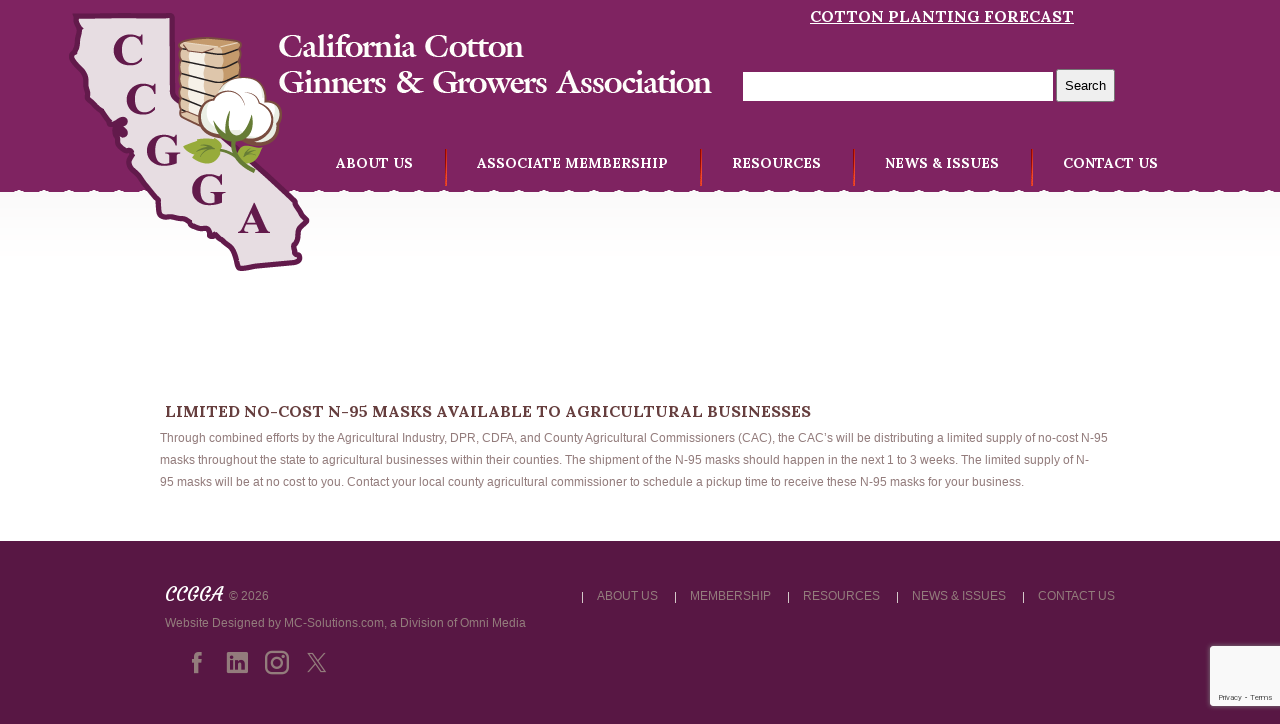

--- FILE ---
content_type: text/html; charset=UTF-8
request_url: https://ccgga.org/limited-no-cost-n-95-masks-available-to-agricultural-businesses/
body_size: 8031
content:
<!DOCTYPE html>
<!--[if IE 7]>
<html class="ie ie7" lang="en-US">
<![endif]-->
<!--[if IE 8]>
<html class="ie ie8" lang="en-US">
<![endif]-->
<!--[if !(IE 7) | !(IE 8) ]><!-->
<html lang="en-US" lang="en">
<!--<![endif]-->
<head>

<!-- Google tag (gtag.js) -->
<script async src="https://www.googletagmanager.com/gtag/js?id=G-Y9ZCMSDVYG"></script>
<script>
  window.dataLayer = window.dataLayer || [];
  function gtag(){dataLayer.push(arguments);}
  gtag('js', new Date());

  gtag('config', 'G-Y9ZCMSDVYG');
</script>

<meta charset=UTF-8 />
<meta name="viewport" content="width=device-width, initial-scale=1">
<title>Limited No-Cost N-95 Masks Available to Agricultural Businesses | California Cotton Ginners and Growers Association</title>
<link rel="alternate" hreflang="en" href="//ccgga.org">
<meta property="og:title" content="Limited No-Cost N-95 Masks Available to Agricultural Businesses" />
<meta property="og:type" content="article" />
<meta property="og:url" content="https://ccgga.org/limited-no-cost-n-95-masks-available-to-agricultural-businesses/" />
<meta property="og:image" content="https://ccgga.org/wp-content/themes/twentytwelve/images/logo2.png" />
<meta http-equiv="Content-Security-Policy" content="upgrade-insecure-requests">
<meta name="twitter:card" content="summary">
<meta name="twitter:site" content="@CaliCotton">
<meta name="twitter:title" content="California Cotton Ginners and Growers Associations">
<meta name="twitter:description" content="The CCGGA are voluntary agricultural trade associations that proudly represent 100% of all cotton ginners and growers in the state.">
<meta name="twitter:image" content="https://ccgga.org/wp-content/themes/twentytwelve/images/logo2.png">
<meta name="twitter:image:alt" content="California Cotton Ginners and Growers Associations">
<link rel="stylesheet" type="text/css" href="https://ccgga.org/wp-content/themes/twentytwelve/style.css" media="print">
<link rel="publisher" href="https://plus.google.com/u/0/b/100059836822276512036/100059836822276512036">

<link rel=profile href=http://gmpg.org/xfn/11 />
<link rel=pingback href=https://ccgga.org/xmlrpc.php />
<!--[if lt IE 9]>
<script src=https://ccgga.org/wp-content/themes/twentytwelve/js/html5.js type=text/javascript></script>
<![endif]-->

	<!-- This site is optimized with the Yoast SEO plugin v14.9 - https://yoast.com/wordpress/plugins/seo/ -->
	<meta name="description" content="Cotton, Cotton Associations, Cotton Bales, Cotton Growers, Cotton Ginners, Ginning, Cotton Research, Used Gin Equipment, Ag Industry Issues, History of Cotton, Cotton Education, Cotton Info, SPCC, Agriculture, California, Regulations" />
	<meta name="robots" content="index, follow, max-snippet:-1, max-image-preview:large, max-video-preview:-1" />
	<link rel="canonical" href="https://ccgga.org/limited-no-cost-n-95-masks-available-to-agricultural-businesses/" />
	<meta property="og:locale" content="en_US" />
	<meta property="og:type" content="article" />
	<meta property="og:title" content="Limited No-Cost N-95 Masks Available to Agricultural Businesses | California Cotton Ginners and Growers Association" />
	<meta property="og:description" content="Cotton, Cotton Associations, Cotton Bales, Cotton Growers, Cotton Ginners, Ginning, Cotton Research, Used Gin Equipment, Ag Industry Issues, History of Cotton, Cotton Education, Cotton Info, SPCC, Agriculture, California, Regulations" />
	<meta property="og:url" content="https://ccgga.org/limited-no-cost-n-95-masks-available-to-agricultural-businesses/" />
	<meta property="og:site_name" content="California Cotton Ginners and Growers Association" />
	<meta property="article:published_time" content="2020-08-03T18:35:20+00:00" />
	<meta name="twitter:card" content="summary_large_image" />
	<script type="application/ld+json" class="yoast-schema-graph">{"@context":"https://schema.org","@graph":[{"@type":"WebSite","@id":"https://ccgga.org/#website","url":"https://ccgga.org/","name":"California Cotton Ginners and Growers Association","description":"","potentialAction":[{"@type":"SearchAction","target":"https://ccgga.org/?s={search_term_string}","query-input":"required name=search_term_string"}],"inLanguage":"en-US"},{"@type":"WebPage","@id":"https://ccgga.org/limited-no-cost-n-95-masks-available-to-agricultural-businesses/#webpage","url":"https://ccgga.org/limited-no-cost-n-95-masks-available-to-agricultural-businesses/","name":"Limited No-Cost N-95 Masks Available to Agricultural Businesses | California Cotton Ginners and Growers Association","isPartOf":{"@id":"https://ccgga.org/#website"},"datePublished":"2020-08-03T18:35:20+00:00","dateModified":"2020-08-03T18:35:20+00:00","author":{"@id":"https://ccgga.org/#/schema/person/f0544360611aebdf9454db17362cd686"},"description":"Cotton, Cotton Associations, Cotton Bales, Cotton Growers, Cotton Ginners, Ginning, Cotton Research, Used Gin Equipment, Ag Industry Issues, History of Cotton, Cotton Education, Cotton Info, SPCC, Agriculture, California, Regulations","inLanguage":"en-US","potentialAction":[{"@type":"ReadAction","target":["https://ccgga.org/limited-no-cost-n-95-masks-available-to-agricultural-businesses/"]}]},{"@type":"Person","@id":"https://ccgga.org/#/schema/person/f0544360611aebdf9454db17362cd686","name":"ccgga","image":{"@type":"ImageObject","@id":"https://ccgga.org/#personlogo","inLanguage":"en-US","url":"https://secure.gravatar.com/avatar/1a5411d57daf514f4657a8d6f0d4242d?s=96&d=mm&r=g","caption":"ccgga"}}]}</script>
	<!-- / Yoast SEO plugin. -->


<link rel='dns-prefetch' href='//www.google.com' />
<link rel='dns-prefetch' href='//fonts.googleapis.com' />
<link rel='dns-prefetch' href='//s.w.org' />
<link href='https://fonts.gstatic.com' crossorigin rel='preconnect' />
<link rel="alternate" type="application/rss+xml" title="California Cotton Ginners and Growers Association &raquo; Feed" href="https://ccgga.org/feed/" />
<link rel="alternate" type="application/rss+xml" title="California Cotton Ginners and Growers Association &raquo; Comments Feed" href="https://ccgga.org/comments/feed/" />
		<script type="text/javascript">
			window._wpemojiSettings = {"baseUrl":"https:\/\/s.w.org\/images\/core\/emoji\/13.0.0\/72x72\/","ext":".png","svgUrl":"https:\/\/s.w.org\/images\/core\/emoji\/13.0.0\/svg\/","svgExt":".svg","source":{"concatemoji":"https:\/\/ccgga.org\/wp-includes\/js\/wp-emoji-release.min.js"}};
			!function(e,a,t){var r,n,o,i,p=a.createElement("canvas"),s=p.getContext&&p.getContext("2d");function c(e,t){var a=String.fromCharCode;s.clearRect(0,0,p.width,p.height),s.fillText(a.apply(this,e),0,0);var r=p.toDataURL();return s.clearRect(0,0,p.width,p.height),s.fillText(a.apply(this,t),0,0),r===p.toDataURL()}function l(e){if(!s||!s.fillText)return!1;switch(s.textBaseline="top",s.font="600 32px Arial",e){case"flag":return!c([127987,65039,8205,9895,65039],[127987,65039,8203,9895,65039])&&(!c([55356,56826,55356,56819],[55356,56826,8203,55356,56819])&&!c([55356,57332,56128,56423,56128,56418,56128,56421,56128,56430,56128,56423,56128,56447],[55356,57332,8203,56128,56423,8203,56128,56418,8203,56128,56421,8203,56128,56430,8203,56128,56423,8203,56128,56447]));case"emoji":return!c([55357,56424,8205,55356,57212],[55357,56424,8203,55356,57212])}return!1}function d(e){var t=a.createElement("script");t.src=e,t.defer=t.type="text/javascript",a.getElementsByTagName("head")[0].appendChild(t)}for(i=Array("flag","emoji"),t.supports={everything:!0,everythingExceptFlag:!0},o=0;o<i.length;o++)t.supports[i[o]]=l(i[o]),t.supports.everything=t.supports.everything&&t.supports[i[o]],"flag"!==i[o]&&(t.supports.everythingExceptFlag=t.supports.everythingExceptFlag&&t.supports[i[o]]);t.supports.everythingExceptFlag=t.supports.everythingExceptFlag&&!t.supports.flag,t.DOMReady=!1,t.readyCallback=function(){t.DOMReady=!0},t.supports.everything||(n=function(){t.readyCallback()},a.addEventListener?(a.addEventListener("DOMContentLoaded",n,!1),e.addEventListener("load",n,!1)):(e.attachEvent("onload",n),a.attachEvent("onreadystatechange",function(){"complete"===a.readyState&&t.readyCallback()})),(r=t.source||{}).concatemoji?d(r.concatemoji):r.wpemoji&&r.twemoji&&(d(r.twemoji),d(r.wpemoji)))}(window,document,window._wpemojiSettings);
		</script>
		<style type="text/css">
img.wp-smiley,
img.emoji {
	display: inline !important;
	border: none !important;
	box-shadow: none !important;
	height: 1em !important;
	width: 1em !important;
	margin: 0 .07em !important;
	vertical-align: -0.1em !important;
	background: none !important;
	padding: 0 !important;
}
</style>
	<link rel='stylesheet' id='wc-block-vendors-style-css'  href='https://ccgga.org/wp-content/plugins/woocommerce/packages/woocommerce-blocks/build/vendors-style.css' type='text/css' media='all' />
<link rel='stylesheet' id='wc-block-style-css'  href='https://ccgga.org/wp-content/plugins/woocommerce/packages/woocommerce-blocks/build/style.css' type='text/css' media='all' />
<link rel='stylesheet' id='contact-form-7-css'  href='https://ccgga.org/wp-content/plugins/contact-form-7/includes/css/styles.css' type='text/css' media='all' />
<link rel='stylesheet' id='udefault-css'  href='https://ccgga.org/wp-content/plugins/ultimate-wp-query-search-filter/themes/default.css' type='text/css' media='all' />
<link rel='stylesheet' id='pac-styles-css'  href='https://ccgga.org/wp-content/plugins/woocommerce-product-archive-customiser/assets/css/pac.css' type='text/css' media='all' />
<link rel='stylesheet' id='pac-layout-styles-css'  href='https://ccgga.org/wp-content/plugins/woocommerce-product-archive-customiser/assets/css/layout.css' type='text/css' media='only screen and (min-width: 768px)' />
<link rel='stylesheet' id='woocommerce-layout-css'  href='https://ccgga.org/wp-content/plugins/woocommerce/assets/css/woocommerce-layout.css' type='text/css' media='all' />
<link rel='stylesheet' id='woocommerce-smallscreen-css'  href='https://ccgga.org/wp-content/plugins/woocommerce/assets/css/woocommerce-smallscreen.css' type='text/css' media='only screen and (max-width: 768px)' />
<link rel='stylesheet' id='woocommerce-general-css'  href='https://ccgga.org/wp-content/plugins/woocommerce/assets/css/woocommerce.css' type='text/css' media='all' />
<style id='woocommerce-inline-inline-css' type='text/css'>
.woocommerce form .form-row .required { visibility: visible; }
</style>
<link rel='stylesheet' id='twentytwelve-fonts-css'  href='https://fonts.googleapis.com/css?family=Open+Sans:400italic,700italic,400,700&#038;subset=latin,latin-ext' type='text/css' media='all' />
<link rel='stylesheet' id='twentytwelve-style-css'  href='https://ccgga.org/wp-content/themes/twentytwelve/style.css' type='text/css' media='all' />
<link rel='stylesheet' id='twentytwelve-block-style-css'  href='https://ccgga.org/wp-content/themes/twentytwelve/css/blocks.css' type='text/css' media='all' />
<!--[if lt IE 9]>
<link rel='stylesheet' id='twentytwelve-ie-css'  href='https://ccgga.org/wp-content/themes/twentytwelve/css/ie.css' type='text/css' media='all' />
<![endif]-->
<link rel='stylesheet' id='easy_table_style-css'  href='https://ccgga.org/wp-content/plugins/easy-table/themes/default/style.css' type='text/css' media='all' />
<script type='text/javascript' src='https://ccgga.org/wp-includes/js/jquery/jquery.js' id='jquery-js'></script>
<script type='text/javascript' src='https://ccgga.org/wp-content/plugins/woocommerce/assets/js/jquery-blockui/jquery.blockUI.min.js' id='jquery-blockui-js'></script>
<script type='text/javascript' id='wc-add-to-cart-js-extra'>
/* <![CDATA[ */
var wc_add_to_cart_params = {"ajax_url":"\/wp-admin\/admin-ajax.php","wc_ajax_url":"\/?wc-ajax=%%endpoint%%","i18n_view_cart":"View cart","cart_url":"https:\/\/ccgga.org\/cart\/","is_cart":"","cart_redirect_after_add":"no"};
/* ]]> */
</script>
<script type='text/javascript' src='https://ccgga.org/wp-content/plugins/woocommerce/assets/js/frontend/add-to-cart.min.js' id='wc-add-to-cart-js'></script>
<script type='text/javascript' src='https://ccgga.org/wp-content/plugins/js_composer/assets/js/vendors/woocommerce-add-to-cart.js' id='vc_woocommerce-add-to-cart-js-js'></script>
<link rel="https://api.w.org/" href="https://ccgga.org/wp-json/" /><link rel="alternate" type="application/json" href="https://ccgga.org/wp-json/wp/v2/posts/5586" /><link rel='shortlink' href='https://ccgga.org/?p=5586' />
<link rel="alternate" type="application/json+oembed" href="https://ccgga.org/wp-json/oembed/1.0/embed?url=https%3A%2F%2Fccgga.org%2Flimited-no-cost-n-95-masks-available-to-agricultural-businesses%2F" />
<link rel="alternate" type="text/xml+oembed" href="https://ccgga.org/wp-json/oembed/1.0/embed?url=https%3A%2F%2Fccgga.org%2Flimited-no-cost-n-95-masks-available-to-agricultural-businesses%2F&#038;format=xml" />
<!-- <meta name="vfbPro" version="2.4.1" /> -->
	<noscript><style>.woocommerce-product-gallery{ opacity: 1 !important; }</style></noscript>
	<meta name="generator" content="Powered by WPBakery Page Builder - drag and drop page builder for WordPress."/>
<!--[if lte IE 9]><link rel="stylesheet" type="text/css" href="https://ccgga.org/wp-content/plugins/js_composer/assets/css/vc_lte_ie9.min.css" media="screen"><![endif]--><link rel="icon" href="https://ccgga.org/wp-content/uploads/2020/04/ccgga-favicon-100x100.png" sizes="32x32" />
<link rel="icon" href="https://ccgga.org/wp-content/uploads/2020/04/ccgga-favicon.png" sizes="192x192" />
<link rel="apple-touch-icon" href="https://ccgga.org/wp-content/uploads/2020/04/ccgga-favicon.png" />
<meta name="msapplication-TileImage" content="https://ccgga.org/wp-content/uploads/2020/04/ccgga-favicon.png" />
		<style type="text/css" id="wp-custom-css">
			

.nb-announcement{
		position: absolute;
    top: 135px;
    z-index: 3;
    left: 38%;
    color: black;
    background-color: white;
    padding: 2rem;
    /* margin-left: 50%; */
    width: 350px;
    margin: auto;
    text-align: center;
    font-size: 2rem;
    line-height: 1.2;
    font-family: 'Courgette',cursive;
    /* border: 1px solid black; */
    box-shadow: 0 0 20px rgb(0 0 0 / 50%);
    border-radius: 5px;
}

.nb-announcement p{
	padding-bottom: 0;
}

/*
.page1-box1:before {
    content: ' ';
    background: url(../images/bot-top.png) no-repeat 0 0;
    display: block;
    position: absolute;
    width: 100%;
    height: 18px;
    top: -18px;
    left: 0;
}

dec7af

.page1-box1:after {
    content: ' ';
    background: url(../images/bot-bottom.png) no-repeat 0 0;
    display: block;
    position: absolute;
    width: 100%;
    height: 16px;
    bottom: -16px;
    left: 0;
}
*/

.nb-report-page h1{
	text-align: center;
	font-size: 30px !important;
	margin-bottom: 60px;
}

.nb-report-page h2{
	font-size: 16px;
}


.sale{background: #E7DDE2; padding:15px; border:1px solid #621A4B; margin-bottom:25px; }
.sale img{border:1px solid #D1BFC8; padding:2px;}
.sale p{text-align: center}

.sale .row{width:100%; display: -webkit-box}
.sale .col-lg-3 {width:33%; float:left; }

.sale .col-lg-3 img{width:280px; margin:10px; background-size:contain }

.vert-center {
  vertical-align: middle;
	
  
}



.vert-center button {
  display: block; 
  vertical-align: middle;
	width:70%;
	background: #752a5f;
	border:1px solid #752a5f;
	border-radius:4px;
	margin-bottom: 130px;
	height:80px;
	
}

.vert-center button  a{color:#fff; font-size:130%}
button .advertise{color: #fff !important;}

.soc-links li a:hover{color:#fff}
.soc-links i:hover{color:#fff}

.wpcf7 input, .wpcf7 textarea, .wpcf7 select{ width:100%;}

.wpcf7 input, .wpcf7 select{height:25px;}
.wpcf7-submit{height:auto !important; width:50% !important}.page-template-contact .container_24{margin-top:40px;}
		</style>
		<noscript><style type="text/css"> .wpb_animate_when_almost_visible { opacity: 1; }</style></noscript><link rel=icon href=https://ccgga.org/wp-content/themes/twentytwelve/images/favicon.ico type=image/x-icon>
<link rel="shortcut icon" href=https://ccgga.org/wp-content/themes/twentytwelve/images/favicon.ico type=image/x-icon />
<link rel=stylesheet href="https://ccgga.org/wp-content/themes/twentytwelve/css/icofont.min.css">
<link rel=stylesheet href="https://ccgga.org/wp-content/themes/twentytwelve/js/bxslider/jquery.bxslider.css"/>
<link rel=stylesheet href=https://ccgga.org/wp-content/themes/twentytwelve/css/style.css>
<link rel=stylesheet href=https://ccgga.org/wp-content/themes/twentytwelve/css/slider.css>



<script src=https://ccgga.org/wp-content/themes/twentytwelve/js/bxslider/jquery.bxslider.js></script>






<script type=text/javascript>function doMath(){var c;var a;var b=85;c=parseInt(document.getElementById("message").value);a=(c*b);document.getElementById("total").value=a;document.getElementById("amount").value=a};</script>



</head>
<body data-rsssl=1 class="post-template-default single single-post postid-5586 single-format-standard wp-embed-responsive theme-twentytwelve woocommerce-no-js full-width custom-font-enabled wpb-js-composer js-comp-ver-5.5.2 vc_responsive">
<header>
<div class=head-box1>
<div class=main>
<h1><a class=logo href=https://ccgga.org/></a></h1>

<h1 style="font-size:16px; margin: -10px 0 0 650px; padding: 0; color:#fff"> <a style="color:#fff; text-decoration:underline;" href="http://ipm.ucanr.edu/WEATHER/cottonforecast.html" target="_blank">Cotton Planting Forecast</a></h1>

<form role="search" method="get" id="searchform" class="searchform" action="https://ccgga.org/">
				<div>
					<label class="screen-reader-text" for="s">Search for:</label>
					<input type="text" value="" name="s" id="s" />
					<input type="submit" id="searchsubmit" value="Search" />
				</div>
			</form><div class=clear></div>
</div>
</div>
<div class=head-box2>
<div class=main>
<nav>
<div class="menu-menu-1-container"><ul id="menu-menu-1" class="nav-menu"><li id="menu-item-208" class="menu-item menu-item-type-custom menu-item-object-custom menu-item-has-children menu-item-208"><a href="#">ABOUT US</a>
<ul class="sub-menu">
	<li id="menu-item-3538" class="menu-item menu-item-type-post_type menu-item-object-page menu-item-3538"><a href="https://ccgga.org/about-us-3/">About Us</a></li>
	<li id="menu-item-3533" class="menu-item menu-item-type-post_type menu-item-object-page menu-item-3533"><a href="https://ccgga.org/officers-2/">Officers</a></li>
	<li id="menu-item-3534" class="menu-item menu-item-type-post_type menu-item-object-page menu-item-3534"><a href="https://ccgga.org/board-of-directors-2/">Board of Directors</a></li>
	<li id="menu-item-3535" class="menu-item menu-item-type-post_type menu-item-object-page menu-item-3535"><a href="https://ccgga.org/past-presidentchairmen/">Past President/Chairmen</a></li>
	<li id="menu-item-3537" class="menu-item menu-item-type-post_type menu-item-object-page menu-item-3537"><a href="https://ccgga.org/past-executive-vice-presidents-presidentceo-2/">Past Executive Vice Presidents/ President/CEO</a></li>
	<li id="menu-item-71" class="menu-item menu-item-type-post_type menu-item-object-page menu-item-71"><a href="https://ccgga.org/about-us/staff/">STAFF</a></li>
</ul>
</li>
<li id="menu-item-77" class="menu-item menu-item-type-post_type menu-item-object-page menu-item-has-children menu-item-77"><a href="https://ccgga.org/membership/">ASSOCIATE MEMBERSHIP</a>
<ul class="sub-menu">
	<li id="menu-item-3488" class="menu-item menu-item-type-post_type menu-item-object-page menu-item-3488"><a href="https://ccgga.org/current-associate-membership-california-cotton-ginners-grow-association/">ASSOCIATE MEMBERS</a></li>
	<li id="menu-item-3640" class="menu-item menu-item-type-post_type menu-item-object-page menu-item-3640"><a href="https://ccgga.org/membership/">MEMBERSHIP INFORMATION</a></li>
</ul>
</li>
<li id="menu-item-820" class="menu-item menu-item-type-custom menu-item-object-custom menu-item-has-children menu-item-820"><a title="RESOURCES">RESOURCES</a>
<ul class="sub-menu">
	<li id="menu-item-143" class="menu-item menu-item-type-post_type menu-item-object-page menu-item-143"><a href="https://ccgga.org/cotton-research-database/">Cotton Research Database</a></li>
	<li id="menu-item-3588" class="menu-item menu-item-type-custom menu-item-object-custom menu-item-3588"><a target="_blank" rel="noopener noreferrer" href="/wp-content/uploads/2017/03/09/Race-4-brochure-2017.pdf">Fusarium Race 4 Brochure</a></li>
	<li id="menu-item-3717" class="menu-item menu-item-type-post_type menu-item-object-page menu-item-3717"><a href="https://ccgga.org/sticky-cotton-efforts/">Sticky Cotton Efforts</a></li>
	<li id="menu-item-151" class="menu-item menu-item-type-post_type menu-item-object-page menu-item-151"><a href="https://ccgga.org/used-cotton-gin-equipment/">Used Cotton Gin Equipment</a></li>
	<li id="menu-item-164" class="menu-item menu-item-type-post_type menu-item-object-page menu-item-164"><a href="https://ccgga.org/industry-links/">Industry Links</a></li>
	<li id="menu-item-163" class="menu-item menu-item-type-post_type menu-item-object-page menu-item-163"><a href="https://ccgga.org/regulatory-links/">Regulatory Links</a></li>
	<li id="menu-item-237" class="menu-item menu-item-type-custom menu-item-object-custom menu-item-237"><a href="https://www.ccgga.org/?post_type=product">Buy Resource Materials Now</a></li>
	<li id="menu-item-1016" class="menu-item menu-item-type-post_type menu-item-object-page menu-item-1016"><a href="https://ccgga.org/cotton-information/">Cotton Information</a></li>
	<li id="menu-item-1994" class="menu-item menu-item-type-custom menu-item-object-custom menu-item-1994"><a target="_blank" rel="noopener noreferrer" href="https://ccgga.org/wp-content/uploads/2020/10/2020-Seed-Code-List.pdf">Cotton Seed Varieties and Codes</a></li>
	<li id="menu-item-503" class="menu-item menu-item-type-custom menu-item-object-custom menu-item-503"><a target="_blank" rel="noopener noreferrer" href="http://ipm.ucanr.edu/WEATHER/cottonforecast.html">Planting Forecasts</a></li>
	<li id="menu-item-504" class="menu-item menu-item-type-post_type menu-item-object-page menu-item-504"><a href="https://ccgga.org/ginnings-report/">Ginnings and Classings Reports</a></li>
	<li id="menu-item-4286" class="menu-item menu-item-type-post_type menu-item-object-page menu-item-4286"><a href="https://ccgga.org/job-opportunities/">Job Opportunities</a></li>
</ul>
</li>
<li id="menu-item-79" class="menu-item menu-item-type-taxonomy menu-item-object-category current-post-ancestor current-menu-parent current-post-parent menu-item-has-children menu-item-79"><a href="https://ccgga.org/category/news-issues/">NEWS &amp; ISSUES</a>
<ul class="sub-menu">
	<li id="menu-item-994" class="menu-item menu-item-type-custom menu-item-object-custom menu-item-994"><a href="https://www.ccgga.org/newsletter/">Newsletter</a></li>
	<li id="menu-item-190" class="menu-item menu-item-type-post_type menu-item-object-page menu-item-190"><a href="https://ccgga.org/industry-issues/">Industry Issues</a></li>
	<li id="menu-item-401" class="menu-item menu-item-type-post_type menu-item-object-page menu-item-401"><a href="https://ccgga.org/industry-issues/air-quality/">Air Quality</a></li>
	<li id="menu-item-402" class="menu-item menu-item-type-post_type menu-item-object-page menu-item-402"><a href="https://ccgga.org/industry-issues/energy/">Energy</a></li>
	<li id="menu-item-403" class="menu-item menu-item-type-post_type menu-item-object-page menu-item-403"><a href="https://ccgga.org/industry-issues/environmental/">Environmental</a></li>
	<li id="menu-item-420" class="menu-item menu-item-type-post_type menu-item-object-page menu-item-420"><a href="https://ccgga.org/industry-issues/food-safety/">Food Safety</a></li>
	<li id="menu-item-421" class="menu-item menu-item-type-post_type menu-item-object-page menu-item-421"><a href="https://ccgga.org/industry-issues/laborsafety/">Labor/Safety</a></li>
	<li id="menu-item-3246" class="menu-item menu-item-type-custom menu-item-object-custom menu-item-3246"><a target="_blank" rel="noopener noreferrer" href="https://www.ccgga.org/industry_issues/leg/current_leg.htm">Legislative Issues</a></li>
	<li id="menu-item-422" class="menu-item menu-item-type-post_type menu-item-object-page menu-item-422"><a href="https://ccgga.org/industry-issues/pesticides/">Pesticides</a></li>
	<li id="menu-item-423" class="menu-item menu-item-type-post_type menu-item-object-page menu-item-423"><a href="https://ccgga.org/industry-issues/taxes/">Taxes</a></li>
	<li id="menu-item-424" class="menu-item menu-item-type-post_type menu-item-object-page menu-item-424"><a href="https://ccgga.org/industry-issues/transportation/">Transportation</a></li>
	<li id="menu-item-425" class="menu-item menu-item-type-post_type menu-item-object-page menu-item-425"><a href="https://ccgga.org/industry-issues/waterwater-quality/">Water/Water Quality</a></li>
	<li id="menu-item-5396" class="menu-item menu-item-type-post_type menu-item-object-page menu-item-5396"><a href="https://ccgga.org/industry-issues/resource-center/">Resource Center</a></li>
	<li id="menu-item-5629" class="menu-item menu-item-type-post_type menu-item-object-page menu-item-5629"><a href="https://ccgga.org/industry-issues/retirement/">Retirement</a></li>
</ul>
</li>
<li id="menu-item-73" class="menu-item menu-item-type-post_type menu-item-object-page menu-item-73"><a href="https://ccgga.org/contact-us/">CONTACT US</a></li>
</ul></div></nav>
</div>
</div>
</header>

	<section id="content">    	    	
    	<div class="container_24">
        	<div class="wrapper">
            <div style="height:150px">&nbsp;</div>
            <!-- <h2 class="p23 256">Limited No-Cost N-95 Masks Available to Agricultural Businesses </h2>
            <br /> -->

			
				
	<article id="post-5586" class="post-5586 post type-post status-publish format-standard hentry category-news-issues">
				<header class="entry-header">
			
						<h1 class="entry-title">Limited No-Cost N-95 Masks Available to Agricultural Businesses</h1>
								</header><!-- .entry-header -->

				<div class="entry-content">
			<p>Through combined efforts by the Agricultural Industry, DPR, CDFA, and County Agricultural Commissioners (CAC), the CAC’s will be distributing a limited supply of no-cost N-95 masks throughout the state to agricultural businesses within their counties. The shipment of the N-95 masks should happen in the next 1 to 3 weeks. The limited supply of N-95 masks will be at no cost to you. Contact your local county agricultural commissioner to schedule a pickup time to receive these N-95 masks for your business.</p>
					</div><!-- .entry-content -->
		
		<footer class="entry-meta">
			This entry was posted in <a href="https://ccgga.org/category/news-issues/" rel="category tag">NEWS &amp; ISSUES</a> on <a href="https://ccgga.org/limited-no-cost-n-95-masks-available-to-agricultural-businesses/" title="6:35 pm" rel="bookmark"><time class="entry-date" datetime="2020-08-03T18:35:20+00:00">August 3, 2020</time></a><span class="by-author"> by <span class="author vcard"><a class="url fn n" href="https://ccgga.org/author/ccgga/" title="View all posts by ccgga" rel="author">ccgga</a></span></span>.								</footer><!-- .entry-meta -->
	</article><!-- #post -->

				
				
<div id="comments" class="comments-area">

	
	
	
</div><!-- #comments .comments-area -->

			
		</div>
        </div>
        </section>


	<div style="clear:both"></div>
<footer>
<div class="foot-page2">
<span class="text6">CCGGA</span>
&copy; 2026 <br /> Website Designed by <a style=""  href="https://mc-solutions.com/" target="_blank">MC-Solutions.com</a>, a Division of <a style="" href="https://omnimediaonline.com/" target="_blank">Omni Media</a>
<div class="clear"></div>
<ul class="soc-links">

<li><a href="https://www.facebook.com/pages/California-Cotton-Ginners-and-Growers-Association/219400938208537" target="_blank"><i class="icofont-facebook icofont-2x"></i></a></li>
<li><a href="http://www.linkedin.com/company/california-cotton-growers-and-ginners-associations" target="_blank"><i class="icofont-linkedin icofont-2x"></i></a></li>
<li><a href="https://www.instagram.com/california_cotton/" target="_blank"><i class="icofont-instagram icofont-2x"></i></a></li>
<li><a href="https://x.com/CaliCotton" target="_blank"><i class="icofont-x icofont-2x"></i></a></li>




</ul>
<div class="clear"></div>
</div>
<ul class="foot-menu">
<li><a href="?page_id=6">ABOUT US</a></li>
<li><a href="?page_id=27">MEMBERSHIP</a> </li>
<li><a href="/shop">RESOURCES</a></li>
<li><a href="?cat=1">NEWS & ISSUES</a></li>
<li><a href="?page_id=24">CONTACT US</a></li>
</ul>
<div class="clear"></div>
</footer>
	<script type="text/javascript">
		var c = document.body.className;
		c = c.replace(/woocommerce-no-js/, 'woocommerce-js');
		document.body.className = c;
	</script>
	<script type='text/javascript' id='contact-form-7-js-extra'>
/* <![CDATA[ */
var wpcf7 = {"apiSettings":{"root":"https:\/\/ccgga.org\/wp-json\/contact-form-7\/v1","namespace":"contact-form-7\/v1"}};
/* ]]> */
</script>
<script type='text/javascript' src='https://ccgga.org/wp-content/plugins/contact-form-7/includes/js/scripts.js' id='contact-form-7-js'></script>
<script type='text/javascript' id='uwpqsfscript-js-extra'>
/* <![CDATA[ */
var ajax = {"url":"https:\/\/ccgga.org\/wp-admin\/admin-ajax.php"};
/* ]]> */
</script>
<script type='text/javascript' src='https://ccgga.org/wp-content/plugins/ultimate-wp-query-search-filter/classes/scripts/uwpqsfscript.js' id='uwpqsfscript-js'></script>
<script type='text/javascript' src='https://ccgga.org/wp-content/plugins/woocommerce/assets/js/js-cookie/js.cookie.min.js' id='js-cookie-js'></script>
<script type='text/javascript' id='woocommerce-js-extra'>
/* <![CDATA[ */
var woocommerce_params = {"ajax_url":"\/wp-admin\/admin-ajax.php","wc_ajax_url":"\/?wc-ajax=%%endpoint%%"};
/* ]]> */
</script>
<script type='text/javascript' src='https://ccgga.org/wp-content/plugins/woocommerce/assets/js/frontend/woocommerce.min.js' id='woocommerce-js'></script>
<script type='text/javascript' id='wc-cart-fragments-js-extra'>
/* <![CDATA[ */
var wc_cart_fragments_params = {"ajax_url":"\/wp-admin\/admin-ajax.php","wc_ajax_url":"\/?wc-ajax=%%endpoint%%","cart_hash_key":"wc_cart_hash_3b67a0e92c276f61190bedf1bc9c68fc","fragment_name":"wc_fragments_3b67a0e92c276f61190bedf1bc9c68fc","request_timeout":"5000"};
/* ]]> */
</script>
<script type='text/javascript' src='https://ccgga.org/wp-content/plugins/woocommerce/assets/js/frontend/cart-fragments.min.js' id='wc-cart-fragments-js'></script>
<script type='text/javascript' src='https://www.google.com/recaptcha/api.js?render=6LeXVcgnAAAAALfh6bVk1aSoSzuXJR8Nj6bB4tdN&#038;ver=3.0' id='google-recaptcha-js'></script>
<script type='text/javascript' id='wpcf7-recaptcha-js-extra'>
/* <![CDATA[ */
var wpcf7_recaptcha = {"sitekey":"6LeXVcgnAAAAALfh6bVk1aSoSzuXJR8Nj6bB4tdN","actions":{"homepage":"homepage","contactform":"contactform"}};
/* ]]> */
</script>
<script type='text/javascript' src='https://ccgga.org/wp-content/plugins/contact-form-7/modules/recaptcha/script.js' id='wpcf7-recaptcha-js'></script>
<script type='text/javascript' src='https://ccgga.org/wp-content/themes/twentytwelve/js/navigation.js' id='twentytwelve-navigation-js'></script>
<script type='text/javascript' src='https://ccgga.org/wp-includes/js/wp-embed.min.js' id='wp-embed-js'></script>
</body>
</html>

--- FILE ---
content_type: text/html; charset=utf-8
request_url: https://www.google.com/recaptcha/api2/anchor?ar=1&k=6LeXVcgnAAAAALfh6bVk1aSoSzuXJR8Nj6bB4tdN&co=aHR0cHM6Ly9jY2dnYS5vcmc6NDQz&hl=en&v=PoyoqOPhxBO7pBk68S4YbpHZ&size=invisible&anchor-ms=20000&execute-ms=30000&cb=ezpkjal99kya
body_size: 48641
content:
<!DOCTYPE HTML><html dir="ltr" lang="en"><head><meta http-equiv="Content-Type" content="text/html; charset=UTF-8">
<meta http-equiv="X-UA-Compatible" content="IE=edge">
<title>reCAPTCHA</title>
<style type="text/css">
/* cyrillic-ext */
@font-face {
  font-family: 'Roboto';
  font-style: normal;
  font-weight: 400;
  font-stretch: 100%;
  src: url(//fonts.gstatic.com/s/roboto/v48/KFO7CnqEu92Fr1ME7kSn66aGLdTylUAMa3GUBHMdazTgWw.woff2) format('woff2');
  unicode-range: U+0460-052F, U+1C80-1C8A, U+20B4, U+2DE0-2DFF, U+A640-A69F, U+FE2E-FE2F;
}
/* cyrillic */
@font-face {
  font-family: 'Roboto';
  font-style: normal;
  font-weight: 400;
  font-stretch: 100%;
  src: url(//fonts.gstatic.com/s/roboto/v48/KFO7CnqEu92Fr1ME7kSn66aGLdTylUAMa3iUBHMdazTgWw.woff2) format('woff2');
  unicode-range: U+0301, U+0400-045F, U+0490-0491, U+04B0-04B1, U+2116;
}
/* greek-ext */
@font-face {
  font-family: 'Roboto';
  font-style: normal;
  font-weight: 400;
  font-stretch: 100%;
  src: url(//fonts.gstatic.com/s/roboto/v48/KFO7CnqEu92Fr1ME7kSn66aGLdTylUAMa3CUBHMdazTgWw.woff2) format('woff2');
  unicode-range: U+1F00-1FFF;
}
/* greek */
@font-face {
  font-family: 'Roboto';
  font-style: normal;
  font-weight: 400;
  font-stretch: 100%;
  src: url(//fonts.gstatic.com/s/roboto/v48/KFO7CnqEu92Fr1ME7kSn66aGLdTylUAMa3-UBHMdazTgWw.woff2) format('woff2');
  unicode-range: U+0370-0377, U+037A-037F, U+0384-038A, U+038C, U+038E-03A1, U+03A3-03FF;
}
/* math */
@font-face {
  font-family: 'Roboto';
  font-style: normal;
  font-weight: 400;
  font-stretch: 100%;
  src: url(//fonts.gstatic.com/s/roboto/v48/KFO7CnqEu92Fr1ME7kSn66aGLdTylUAMawCUBHMdazTgWw.woff2) format('woff2');
  unicode-range: U+0302-0303, U+0305, U+0307-0308, U+0310, U+0312, U+0315, U+031A, U+0326-0327, U+032C, U+032F-0330, U+0332-0333, U+0338, U+033A, U+0346, U+034D, U+0391-03A1, U+03A3-03A9, U+03B1-03C9, U+03D1, U+03D5-03D6, U+03F0-03F1, U+03F4-03F5, U+2016-2017, U+2034-2038, U+203C, U+2040, U+2043, U+2047, U+2050, U+2057, U+205F, U+2070-2071, U+2074-208E, U+2090-209C, U+20D0-20DC, U+20E1, U+20E5-20EF, U+2100-2112, U+2114-2115, U+2117-2121, U+2123-214F, U+2190, U+2192, U+2194-21AE, U+21B0-21E5, U+21F1-21F2, U+21F4-2211, U+2213-2214, U+2216-22FF, U+2308-230B, U+2310, U+2319, U+231C-2321, U+2336-237A, U+237C, U+2395, U+239B-23B7, U+23D0, U+23DC-23E1, U+2474-2475, U+25AF, U+25B3, U+25B7, U+25BD, U+25C1, U+25CA, U+25CC, U+25FB, U+266D-266F, U+27C0-27FF, U+2900-2AFF, U+2B0E-2B11, U+2B30-2B4C, U+2BFE, U+3030, U+FF5B, U+FF5D, U+1D400-1D7FF, U+1EE00-1EEFF;
}
/* symbols */
@font-face {
  font-family: 'Roboto';
  font-style: normal;
  font-weight: 400;
  font-stretch: 100%;
  src: url(//fonts.gstatic.com/s/roboto/v48/KFO7CnqEu92Fr1ME7kSn66aGLdTylUAMaxKUBHMdazTgWw.woff2) format('woff2');
  unicode-range: U+0001-000C, U+000E-001F, U+007F-009F, U+20DD-20E0, U+20E2-20E4, U+2150-218F, U+2190, U+2192, U+2194-2199, U+21AF, U+21E6-21F0, U+21F3, U+2218-2219, U+2299, U+22C4-22C6, U+2300-243F, U+2440-244A, U+2460-24FF, U+25A0-27BF, U+2800-28FF, U+2921-2922, U+2981, U+29BF, U+29EB, U+2B00-2BFF, U+4DC0-4DFF, U+FFF9-FFFB, U+10140-1018E, U+10190-1019C, U+101A0, U+101D0-101FD, U+102E0-102FB, U+10E60-10E7E, U+1D2C0-1D2D3, U+1D2E0-1D37F, U+1F000-1F0FF, U+1F100-1F1AD, U+1F1E6-1F1FF, U+1F30D-1F30F, U+1F315, U+1F31C, U+1F31E, U+1F320-1F32C, U+1F336, U+1F378, U+1F37D, U+1F382, U+1F393-1F39F, U+1F3A7-1F3A8, U+1F3AC-1F3AF, U+1F3C2, U+1F3C4-1F3C6, U+1F3CA-1F3CE, U+1F3D4-1F3E0, U+1F3ED, U+1F3F1-1F3F3, U+1F3F5-1F3F7, U+1F408, U+1F415, U+1F41F, U+1F426, U+1F43F, U+1F441-1F442, U+1F444, U+1F446-1F449, U+1F44C-1F44E, U+1F453, U+1F46A, U+1F47D, U+1F4A3, U+1F4B0, U+1F4B3, U+1F4B9, U+1F4BB, U+1F4BF, U+1F4C8-1F4CB, U+1F4D6, U+1F4DA, U+1F4DF, U+1F4E3-1F4E6, U+1F4EA-1F4ED, U+1F4F7, U+1F4F9-1F4FB, U+1F4FD-1F4FE, U+1F503, U+1F507-1F50B, U+1F50D, U+1F512-1F513, U+1F53E-1F54A, U+1F54F-1F5FA, U+1F610, U+1F650-1F67F, U+1F687, U+1F68D, U+1F691, U+1F694, U+1F698, U+1F6AD, U+1F6B2, U+1F6B9-1F6BA, U+1F6BC, U+1F6C6-1F6CF, U+1F6D3-1F6D7, U+1F6E0-1F6EA, U+1F6F0-1F6F3, U+1F6F7-1F6FC, U+1F700-1F7FF, U+1F800-1F80B, U+1F810-1F847, U+1F850-1F859, U+1F860-1F887, U+1F890-1F8AD, U+1F8B0-1F8BB, U+1F8C0-1F8C1, U+1F900-1F90B, U+1F93B, U+1F946, U+1F984, U+1F996, U+1F9E9, U+1FA00-1FA6F, U+1FA70-1FA7C, U+1FA80-1FA89, U+1FA8F-1FAC6, U+1FACE-1FADC, U+1FADF-1FAE9, U+1FAF0-1FAF8, U+1FB00-1FBFF;
}
/* vietnamese */
@font-face {
  font-family: 'Roboto';
  font-style: normal;
  font-weight: 400;
  font-stretch: 100%;
  src: url(//fonts.gstatic.com/s/roboto/v48/KFO7CnqEu92Fr1ME7kSn66aGLdTylUAMa3OUBHMdazTgWw.woff2) format('woff2');
  unicode-range: U+0102-0103, U+0110-0111, U+0128-0129, U+0168-0169, U+01A0-01A1, U+01AF-01B0, U+0300-0301, U+0303-0304, U+0308-0309, U+0323, U+0329, U+1EA0-1EF9, U+20AB;
}
/* latin-ext */
@font-face {
  font-family: 'Roboto';
  font-style: normal;
  font-weight: 400;
  font-stretch: 100%;
  src: url(//fonts.gstatic.com/s/roboto/v48/KFO7CnqEu92Fr1ME7kSn66aGLdTylUAMa3KUBHMdazTgWw.woff2) format('woff2');
  unicode-range: U+0100-02BA, U+02BD-02C5, U+02C7-02CC, U+02CE-02D7, U+02DD-02FF, U+0304, U+0308, U+0329, U+1D00-1DBF, U+1E00-1E9F, U+1EF2-1EFF, U+2020, U+20A0-20AB, U+20AD-20C0, U+2113, U+2C60-2C7F, U+A720-A7FF;
}
/* latin */
@font-face {
  font-family: 'Roboto';
  font-style: normal;
  font-weight: 400;
  font-stretch: 100%;
  src: url(//fonts.gstatic.com/s/roboto/v48/KFO7CnqEu92Fr1ME7kSn66aGLdTylUAMa3yUBHMdazQ.woff2) format('woff2');
  unicode-range: U+0000-00FF, U+0131, U+0152-0153, U+02BB-02BC, U+02C6, U+02DA, U+02DC, U+0304, U+0308, U+0329, U+2000-206F, U+20AC, U+2122, U+2191, U+2193, U+2212, U+2215, U+FEFF, U+FFFD;
}
/* cyrillic-ext */
@font-face {
  font-family: 'Roboto';
  font-style: normal;
  font-weight: 500;
  font-stretch: 100%;
  src: url(//fonts.gstatic.com/s/roboto/v48/KFO7CnqEu92Fr1ME7kSn66aGLdTylUAMa3GUBHMdazTgWw.woff2) format('woff2');
  unicode-range: U+0460-052F, U+1C80-1C8A, U+20B4, U+2DE0-2DFF, U+A640-A69F, U+FE2E-FE2F;
}
/* cyrillic */
@font-face {
  font-family: 'Roboto';
  font-style: normal;
  font-weight: 500;
  font-stretch: 100%;
  src: url(//fonts.gstatic.com/s/roboto/v48/KFO7CnqEu92Fr1ME7kSn66aGLdTylUAMa3iUBHMdazTgWw.woff2) format('woff2');
  unicode-range: U+0301, U+0400-045F, U+0490-0491, U+04B0-04B1, U+2116;
}
/* greek-ext */
@font-face {
  font-family: 'Roboto';
  font-style: normal;
  font-weight: 500;
  font-stretch: 100%;
  src: url(//fonts.gstatic.com/s/roboto/v48/KFO7CnqEu92Fr1ME7kSn66aGLdTylUAMa3CUBHMdazTgWw.woff2) format('woff2');
  unicode-range: U+1F00-1FFF;
}
/* greek */
@font-face {
  font-family: 'Roboto';
  font-style: normal;
  font-weight: 500;
  font-stretch: 100%;
  src: url(//fonts.gstatic.com/s/roboto/v48/KFO7CnqEu92Fr1ME7kSn66aGLdTylUAMa3-UBHMdazTgWw.woff2) format('woff2');
  unicode-range: U+0370-0377, U+037A-037F, U+0384-038A, U+038C, U+038E-03A1, U+03A3-03FF;
}
/* math */
@font-face {
  font-family: 'Roboto';
  font-style: normal;
  font-weight: 500;
  font-stretch: 100%;
  src: url(//fonts.gstatic.com/s/roboto/v48/KFO7CnqEu92Fr1ME7kSn66aGLdTylUAMawCUBHMdazTgWw.woff2) format('woff2');
  unicode-range: U+0302-0303, U+0305, U+0307-0308, U+0310, U+0312, U+0315, U+031A, U+0326-0327, U+032C, U+032F-0330, U+0332-0333, U+0338, U+033A, U+0346, U+034D, U+0391-03A1, U+03A3-03A9, U+03B1-03C9, U+03D1, U+03D5-03D6, U+03F0-03F1, U+03F4-03F5, U+2016-2017, U+2034-2038, U+203C, U+2040, U+2043, U+2047, U+2050, U+2057, U+205F, U+2070-2071, U+2074-208E, U+2090-209C, U+20D0-20DC, U+20E1, U+20E5-20EF, U+2100-2112, U+2114-2115, U+2117-2121, U+2123-214F, U+2190, U+2192, U+2194-21AE, U+21B0-21E5, U+21F1-21F2, U+21F4-2211, U+2213-2214, U+2216-22FF, U+2308-230B, U+2310, U+2319, U+231C-2321, U+2336-237A, U+237C, U+2395, U+239B-23B7, U+23D0, U+23DC-23E1, U+2474-2475, U+25AF, U+25B3, U+25B7, U+25BD, U+25C1, U+25CA, U+25CC, U+25FB, U+266D-266F, U+27C0-27FF, U+2900-2AFF, U+2B0E-2B11, U+2B30-2B4C, U+2BFE, U+3030, U+FF5B, U+FF5D, U+1D400-1D7FF, U+1EE00-1EEFF;
}
/* symbols */
@font-face {
  font-family: 'Roboto';
  font-style: normal;
  font-weight: 500;
  font-stretch: 100%;
  src: url(//fonts.gstatic.com/s/roboto/v48/KFO7CnqEu92Fr1ME7kSn66aGLdTylUAMaxKUBHMdazTgWw.woff2) format('woff2');
  unicode-range: U+0001-000C, U+000E-001F, U+007F-009F, U+20DD-20E0, U+20E2-20E4, U+2150-218F, U+2190, U+2192, U+2194-2199, U+21AF, U+21E6-21F0, U+21F3, U+2218-2219, U+2299, U+22C4-22C6, U+2300-243F, U+2440-244A, U+2460-24FF, U+25A0-27BF, U+2800-28FF, U+2921-2922, U+2981, U+29BF, U+29EB, U+2B00-2BFF, U+4DC0-4DFF, U+FFF9-FFFB, U+10140-1018E, U+10190-1019C, U+101A0, U+101D0-101FD, U+102E0-102FB, U+10E60-10E7E, U+1D2C0-1D2D3, U+1D2E0-1D37F, U+1F000-1F0FF, U+1F100-1F1AD, U+1F1E6-1F1FF, U+1F30D-1F30F, U+1F315, U+1F31C, U+1F31E, U+1F320-1F32C, U+1F336, U+1F378, U+1F37D, U+1F382, U+1F393-1F39F, U+1F3A7-1F3A8, U+1F3AC-1F3AF, U+1F3C2, U+1F3C4-1F3C6, U+1F3CA-1F3CE, U+1F3D4-1F3E0, U+1F3ED, U+1F3F1-1F3F3, U+1F3F5-1F3F7, U+1F408, U+1F415, U+1F41F, U+1F426, U+1F43F, U+1F441-1F442, U+1F444, U+1F446-1F449, U+1F44C-1F44E, U+1F453, U+1F46A, U+1F47D, U+1F4A3, U+1F4B0, U+1F4B3, U+1F4B9, U+1F4BB, U+1F4BF, U+1F4C8-1F4CB, U+1F4D6, U+1F4DA, U+1F4DF, U+1F4E3-1F4E6, U+1F4EA-1F4ED, U+1F4F7, U+1F4F9-1F4FB, U+1F4FD-1F4FE, U+1F503, U+1F507-1F50B, U+1F50D, U+1F512-1F513, U+1F53E-1F54A, U+1F54F-1F5FA, U+1F610, U+1F650-1F67F, U+1F687, U+1F68D, U+1F691, U+1F694, U+1F698, U+1F6AD, U+1F6B2, U+1F6B9-1F6BA, U+1F6BC, U+1F6C6-1F6CF, U+1F6D3-1F6D7, U+1F6E0-1F6EA, U+1F6F0-1F6F3, U+1F6F7-1F6FC, U+1F700-1F7FF, U+1F800-1F80B, U+1F810-1F847, U+1F850-1F859, U+1F860-1F887, U+1F890-1F8AD, U+1F8B0-1F8BB, U+1F8C0-1F8C1, U+1F900-1F90B, U+1F93B, U+1F946, U+1F984, U+1F996, U+1F9E9, U+1FA00-1FA6F, U+1FA70-1FA7C, U+1FA80-1FA89, U+1FA8F-1FAC6, U+1FACE-1FADC, U+1FADF-1FAE9, U+1FAF0-1FAF8, U+1FB00-1FBFF;
}
/* vietnamese */
@font-face {
  font-family: 'Roboto';
  font-style: normal;
  font-weight: 500;
  font-stretch: 100%;
  src: url(//fonts.gstatic.com/s/roboto/v48/KFO7CnqEu92Fr1ME7kSn66aGLdTylUAMa3OUBHMdazTgWw.woff2) format('woff2');
  unicode-range: U+0102-0103, U+0110-0111, U+0128-0129, U+0168-0169, U+01A0-01A1, U+01AF-01B0, U+0300-0301, U+0303-0304, U+0308-0309, U+0323, U+0329, U+1EA0-1EF9, U+20AB;
}
/* latin-ext */
@font-face {
  font-family: 'Roboto';
  font-style: normal;
  font-weight: 500;
  font-stretch: 100%;
  src: url(//fonts.gstatic.com/s/roboto/v48/KFO7CnqEu92Fr1ME7kSn66aGLdTylUAMa3KUBHMdazTgWw.woff2) format('woff2');
  unicode-range: U+0100-02BA, U+02BD-02C5, U+02C7-02CC, U+02CE-02D7, U+02DD-02FF, U+0304, U+0308, U+0329, U+1D00-1DBF, U+1E00-1E9F, U+1EF2-1EFF, U+2020, U+20A0-20AB, U+20AD-20C0, U+2113, U+2C60-2C7F, U+A720-A7FF;
}
/* latin */
@font-face {
  font-family: 'Roboto';
  font-style: normal;
  font-weight: 500;
  font-stretch: 100%;
  src: url(//fonts.gstatic.com/s/roboto/v48/KFO7CnqEu92Fr1ME7kSn66aGLdTylUAMa3yUBHMdazQ.woff2) format('woff2');
  unicode-range: U+0000-00FF, U+0131, U+0152-0153, U+02BB-02BC, U+02C6, U+02DA, U+02DC, U+0304, U+0308, U+0329, U+2000-206F, U+20AC, U+2122, U+2191, U+2193, U+2212, U+2215, U+FEFF, U+FFFD;
}
/* cyrillic-ext */
@font-face {
  font-family: 'Roboto';
  font-style: normal;
  font-weight: 900;
  font-stretch: 100%;
  src: url(//fonts.gstatic.com/s/roboto/v48/KFO7CnqEu92Fr1ME7kSn66aGLdTylUAMa3GUBHMdazTgWw.woff2) format('woff2');
  unicode-range: U+0460-052F, U+1C80-1C8A, U+20B4, U+2DE0-2DFF, U+A640-A69F, U+FE2E-FE2F;
}
/* cyrillic */
@font-face {
  font-family: 'Roboto';
  font-style: normal;
  font-weight: 900;
  font-stretch: 100%;
  src: url(//fonts.gstatic.com/s/roboto/v48/KFO7CnqEu92Fr1ME7kSn66aGLdTylUAMa3iUBHMdazTgWw.woff2) format('woff2');
  unicode-range: U+0301, U+0400-045F, U+0490-0491, U+04B0-04B1, U+2116;
}
/* greek-ext */
@font-face {
  font-family: 'Roboto';
  font-style: normal;
  font-weight: 900;
  font-stretch: 100%;
  src: url(//fonts.gstatic.com/s/roboto/v48/KFO7CnqEu92Fr1ME7kSn66aGLdTylUAMa3CUBHMdazTgWw.woff2) format('woff2');
  unicode-range: U+1F00-1FFF;
}
/* greek */
@font-face {
  font-family: 'Roboto';
  font-style: normal;
  font-weight: 900;
  font-stretch: 100%;
  src: url(//fonts.gstatic.com/s/roboto/v48/KFO7CnqEu92Fr1ME7kSn66aGLdTylUAMa3-UBHMdazTgWw.woff2) format('woff2');
  unicode-range: U+0370-0377, U+037A-037F, U+0384-038A, U+038C, U+038E-03A1, U+03A3-03FF;
}
/* math */
@font-face {
  font-family: 'Roboto';
  font-style: normal;
  font-weight: 900;
  font-stretch: 100%;
  src: url(//fonts.gstatic.com/s/roboto/v48/KFO7CnqEu92Fr1ME7kSn66aGLdTylUAMawCUBHMdazTgWw.woff2) format('woff2');
  unicode-range: U+0302-0303, U+0305, U+0307-0308, U+0310, U+0312, U+0315, U+031A, U+0326-0327, U+032C, U+032F-0330, U+0332-0333, U+0338, U+033A, U+0346, U+034D, U+0391-03A1, U+03A3-03A9, U+03B1-03C9, U+03D1, U+03D5-03D6, U+03F0-03F1, U+03F4-03F5, U+2016-2017, U+2034-2038, U+203C, U+2040, U+2043, U+2047, U+2050, U+2057, U+205F, U+2070-2071, U+2074-208E, U+2090-209C, U+20D0-20DC, U+20E1, U+20E5-20EF, U+2100-2112, U+2114-2115, U+2117-2121, U+2123-214F, U+2190, U+2192, U+2194-21AE, U+21B0-21E5, U+21F1-21F2, U+21F4-2211, U+2213-2214, U+2216-22FF, U+2308-230B, U+2310, U+2319, U+231C-2321, U+2336-237A, U+237C, U+2395, U+239B-23B7, U+23D0, U+23DC-23E1, U+2474-2475, U+25AF, U+25B3, U+25B7, U+25BD, U+25C1, U+25CA, U+25CC, U+25FB, U+266D-266F, U+27C0-27FF, U+2900-2AFF, U+2B0E-2B11, U+2B30-2B4C, U+2BFE, U+3030, U+FF5B, U+FF5D, U+1D400-1D7FF, U+1EE00-1EEFF;
}
/* symbols */
@font-face {
  font-family: 'Roboto';
  font-style: normal;
  font-weight: 900;
  font-stretch: 100%;
  src: url(//fonts.gstatic.com/s/roboto/v48/KFO7CnqEu92Fr1ME7kSn66aGLdTylUAMaxKUBHMdazTgWw.woff2) format('woff2');
  unicode-range: U+0001-000C, U+000E-001F, U+007F-009F, U+20DD-20E0, U+20E2-20E4, U+2150-218F, U+2190, U+2192, U+2194-2199, U+21AF, U+21E6-21F0, U+21F3, U+2218-2219, U+2299, U+22C4-22C6, U+2300-243F, U+2440-244A, U+2460-24FF, U+25A0-27BF, U+2800-28FF, U+2921-2922, U+2981, U+29BF, U+29EB, U+2B00-2BFF, U+4DC0-4DFF, U+FFF9-FFFB, U+10140-1018E, U+10190-1019C, U+101A0, U+101D0-101FD, U+102E0-102FB, U+10E60-10E7E, U+1D2C0-1D2D3, U+1D2E0-1D37F, U+1F000-1F0FF, U+1F100-1F1AD, U+1F1E6-1F1FF, U+1F30D-1F30F, U+1F315, U+1F31C, U+1F31E, U+1F320-1F32C, U+1F336, U+1F378, U+1F37D, U+1F382, U+1F393-1F39F, U+1F3A7-1F3A8, U+1F3AC-1F3AF, U+1F3C2, U+1F3C4-1F3C6, U+1F3CA-1F3CE, U+1F3D4-1F3E0, U+1F3ED, U+1F3F1-1F3F3, U+1F3F5-1F3F7, U+1F408, U+1F415, U+1F41F, U+1F426, U+1F43F, U+1F441-1F442, U+1F444, U+1F446-1F449, U+1F44C-1F44E, U+1F453, U+1F46A, U+1F47D, U+1F4A3, U+1F4B0, U+1F4B3, U+1F4B9, U+1F4BB, U+1F4BF, U+1F4C8-1F4CB, U+1F4D6, U+1F4DA, U+1F4DF, U+1F4E3-1F4E6, U+1F4EA-1F4ED, U+1F4F7, U+1F4F9-1F4FB, U+1F4FD-1F4FE, U+1F503, U+1F507-1F50B, U+1F50D, U+1F512-1F513, U+1F53E-1F54A, U+1F54F-1F5FA, U+1F610, U+1F650-1F67F, U+1F687, U+1F68D, U+1F691, U+1F694, U+1F698, U+1F6AD, U+1F6B2, U+1F6B9-1F6BA, U+1F6BC, U+1F6C6-1F6CF, U+1F6D3-1F6D7, U+1F6E0-1F6EA, U+1F6F0-1F6F3, U+1F6F7-1F6FC, U+1F700-1F7FF, U+1F800-1F80B, U+1F810-1F847, U+1F850-1F859, U+1F860-1F887, U+1F890-1F8AD, U+1F8B0-1F8BB, U+1F8C0-1F8C1, U+1F900-1F90B, U+1F93B, U+1F946, U+1F984, U+1F996, U+1F9E9, U+1FA00-1FA6F, U+1FA70-1FA7C, U+1FA80-1FA89, U+1FA8F-1FAC6, U+1FACE-1FADC, U+1FADF-1FAE9, U+1FAF0-1FAF8, U+1FB00-1FBFF;
}
/* vietnamese */
@font-face {
  font-family: 'Roboto';
  font-style: normal;
  font-weight: 900;
  font-stretch: 100%;
  src: url(//fonts.gstatic.com/s/roboto/v48/KFO7CnqEu92Fr1ME7kSn66aGLdTylUAMa3OUBHMdazTgWw.woff2) format('woff2');
  unicode-range: U+0102-0103, U+0110-0111, U+0128-0129, U+0168-0169, U+01A0-01A1, U+01AF-01B0, U+0300-0301, U+0303-0304, U+0308-0309, U+0323, U+0329, U+1EA0-1EF9, U+20AB;
}
/* latin-ext */
@font-face {
  font-family: 'Roboto';
  font-style: normal;
  font-weight: 900;
  font-stretch: 100%;
  src: url(//fonts.gstatic.com/s/roboto/v48/KFO7CnqEu92Fr1ME7kSn66aGLdTylUAMa3KUBHMdazTgWw.woff2) format('woff2');
  unicode-range: U+0100-02BA, U+02BD-02C5, U+02C7-02CC, U+02CE-02D7, U+02DD-02FF, U+0304, U+0308, U+0329, U+1D00-1DBF, U+1E00-1E9F, U+1EF2-1EFF, U+2020, U+20A0-20AB, U+20AD-20C0, U+2113, U+2C60-2C7F, U+A720-A7FF;
}
/* latin */
@font-face {
  font-family: 'Roboto';
  font-style: normal;
  font-weight: 900;
  font-stretch: 100%;
  src: url(//fonts.gstatic.com/s/roboto/v48/KFO7CnqEu92Fr1ME7kSn66aGLdTylUAMa3yUBHMdazQ.woff2) format('woff2');
  unicode-range: U+0000-00FF, U+0131, U+0152-0153, U+02BB-02BC, U+02C6, U+02DA, U+02DC, U+0304, U+0308, U+0329, U+2000-206F, U+20AC, U+2122, U+2191, U+2193, U+2212, U+2215, U+FEFF, U+FFFD;
}

</style>
<link rel="stylesheet" type="text/css" href="https://www.gstatic.com/recaptcha/releases/PoyoqOPhxBO7pBk68S4YbpHZ/styles__ltr.css">
<script nonce="YZkMS6pth6jYfJ6Qt1Comw" type="text/javascript">window['__recaptcha_api'] = 'https://www.google.com/recaptcha/api2/';</script>
<script type="text/javascript" src="https://www.gstatic.com/recaptcha/releases/PoyoqOPhxBO7pBk68S4YbpHZ/recaptcha__en.js" nonce="YZkMS6pth6jYfJ6Qt1Comw">
      
    </script></head>
<body><div id="rc-anchor-alert" class="rc-anchor-alert"></div>
<input type="hidden" id="recaptcha-token" value="[base64]">
<script type="text/javascript" nonce="YZkMS6pth6jYfJ6Qt1Comw">
      recaptcha.anchor.Main.init("[\x22ainput\x22,[\x22bgdata\x22,\x22\x22,\[base64]/[base64]/MjU1Ong/[base64]/[base64]/[base64]/[base64]/[base64]/[base64]/[base64]/[base64]/[base64]/[base64]/[base64]/[base64]/[base64]/[base64]/[base64]\\u003d\x22,\[base64]\\u003d\\u003d\x22,\x22M3RqD8KUw4XDv8KWwoA5w77DocOkZsO8w7tQwrgGfxvDocK1w5gYQTNjwqdMKRbCiBrCugnCuQdKw7Q2esKxwq3DtxRWwq9QDWDDoSzCo8K/E399w6ADccK/[base64]/[base64]/[base64]/DnlVFccKzw5nDh8OlBcK4w7FfG0EDJ8O/wp/CqgTDpD7CscOSeUNvwo4NwpZmXcKsehLCssOOw77CpgHCp0pKw4nDjknDrjTCgRVAwrHDr8OowpwGw6kFRcKiKGrClcKQAMOhwqzDqQkQwrrDmsKBAT82RMOhAnYNQMOyZXXDl8Kzw7HDrGtEJQoOw7TCkMOZw4RhwonDnlrCohJ/w7zCrzNQwrgqdiUlTVXCk8K/w6zChcKuw7IIHDHCpxp6wolhLcKLc8K1wrXCkBQFQirCi27DvncJw6k+w7PDqCtGWHtRP8Kww4pMw4VowrIYw4TDhyDCrTLCvMKKwq/DihI/ZsKuwpHDjxkpRsO7w47DkcKtw6vDokHCq1NUdcOfFcKnHcKbw4fDn8K6JRl4wrfCpsO/dlgtKcKRGxHCvWgAwoRCUWloaMOhY0PDk03CncOoFsOVYBjClFIXecKscsKFw5LCrlZJVcOSwpLCp8Kkw6fDngRJw6JwAsOWw44XM13Dox1xM3JLw40MwpQVQsOuKjdUR8KqfXHDpUg1aMOIw6Mkw7DCjsKaQ8Kiw5XDs8KDwpk6HR/CkMK0wqDCj0nCh1xdwqUHw69Bw5TDrG7ChsONJ8K7w5QPGsKPY8KPwqhmBsKMw4taw4HDucKfw4LCmgLCgwdFXsO3w50KFQrDjcKZL8KIcsOpeRQjCX/Cu8OEZz58QMKKY8OAw6hbH1nCsVg9BB5Cw5tjw54WccKCVcO0w5vDlyfCqXRSTVvCvRTDvMKTK8KISwI2w5shURHCunBrw5sQw5/DgsKeDWDCixLDmcKbQMK5bcOow4ZqQsOrHMKEeWHDjwViC8Otwr/CnTYmwpXDosOXJsOsacOYKUdrw6FEw4tLw6UuDAgDXWDCsxrCosK7ES4fw6TCmcOKwoXCsit/w5MZwofDniLDnyAewqbDvsOdAsOMEsKQw7dHI8KMwpU2wpPCiMOzdgAVWsKqGMKKw7vDuUomw7kYwpzCikXDmnlQUsKHw5AdwqQUXkfDhsONeHzDlkIJXsKNGlTDtX/DrX3Dr09cDMKdHsKdw4PDjsOrw6jDiMKWasK9wr7CunPDmXjDsQd7wqBpw69gwpRTOMKLw4/CjcOqAMK1wr3Cjy7DisKzUcOLwonCpMOew53ChMK6w51Uwot3w755SnbCuQLDhXwYUcKMd8KVYcK8wrnDiQdhw5JcYRXClBkAw5Y9FQfDh8Oaw57DpMKawrHDvANew5TCicOPH8OXw7xfw6g5GsK+w5hpB8KqwozDv2fCqcKJw6/Cqg4sJ8KawodKHGzDnsKMPEXDhMOULWJ/bCzClVLCs0x1w7sCccK6UsOEw7LCssKiGhbDscOHwoPCmMKnw5hxw6RmbcKRwrfDgMKTw5zDvXzCucKcPC97UkPDscOiwrk5XTsYw7jDqUZzdMKPw6wWW8KxQ0zCnAzCh3/DvEgWFCjCv8Oowr1sEMO/EgDCssKZEW9ywprDo8KKwoHDk3zDmVYJw5o0X8KhOcOQZ2ESwp3ChxnDm8OHCmbDqEtjwrbDu8KswqwEOcO4d1LDisOoaWnDrWIxasK9PcKRwr3ChMKVZMK7aMOuFntuwp/DjcK/wrXDjMKtLw7DocO+w79SKcK5w6nDgMKUw7ZuEjPCqMKcJB4ffC/DpMOtw7vCpMKQbGQCeMOvG8OjwqAtwqg3RVXDrMOHwroOwr3CtWnDmHLDm8K3YMKIcDUxCMO2wpBbwpnDugjDucOAUsO/[base64]/Dt8KewqF5KhvDrjJDwqR2GcOVwrstwqRhHmzDuMO3HcOZwphhWzIRw47CoMOhCy7Ct8Oew4fDr33DisKfV145wr1sw4c0UcOmwodzcXLCtTN/w7EsZcO0V2XClQXChg/CgWB8CsKRHMKtecK2P8O0aMKCw5QjIihuJzjCtMOTfTTDp8KFw5bDvxTCsMOFw6B7XTXDonPCs15wwpYsK8Kha8OPwpVLemcZTsOswrlbHsKzf0LDrHrDvQMrUmwyQsOnwpRUV8OuwrBNwpA2wqbCsFMqwohzcEDDvMORdcKNGV/[base64]/JsK/exddw70mdsOIXsO9wpzCsMOdKAHCk8KDwoHDvndqwoXCicKdGcKZcsKfBwDCmcKudsOBfFcFw4shw6jCjsKgf8KdIMKYwqbDvD7Cq21Zw6DDkBrDnRtIwqzChyUIw4B0UD0dw74Yw5hZHUfDqhTCtsO/[base64]/CqMOpw75Xw6zDgwTDrSQLBRZkbnHDmcO4w4VPZh4pw5bDoMOFw4nCqErDmsOndD1mw6nDuWA3RsKDwovDp8OjV8O3B8O7wqrDkn18QFfDpRrDp8OTwoPDm3XCucOSPBXCiMKHw4wCemvCn0/DlwTDtgrCoi47wrHDnXlAXzgZe8KMSQY6SiXClcOSWngKc8O4FcOmwr1cw6tPT8OfZ3QHwojCs8KtbAPDtMKaJMK7w69SwpgTfyQEwqXCug3CoRhpw7J9w5kBLMO9wrcTbSXCuMK4fhYQw4DDtsKLw7/DpcOCwonCpXnDsBHCuFHDgU7Cl8KVB3XCkigsWcKcw7Jxw6rCuUjDisKyFmTDowXDhcOwVMK3FMOBwoXDkXh7w6Y0wr8PC8Knw49Xw63Dpy/CmMOoTGjCuFoKQcO4T1/DjjcvRmJ0RcKVwp/[base64]/aBMVPsOow51QaXtMwrASbcOJwo0MwrBnScOQNAzDscOlw7sYwonCusOOCsKuwohDTsKoa17DoFjCo1bCgn5dwpAHeitSOgPDviEzOMObwoRZw4bCncO3wrXDnXgiMMOzaMOZXl5eKMOow4wcwrfCqRp8wpsfwqdLwpDCsSd3HkhuHcKdw4LDrTjCvcOCw4zCvD/DtiDDiGNBwqrDoyNzwoXDogMfYcOtEWIEFsKTBsK9KhnCrMKPKsOyw4nDnMKENk19wox6NjVAw5Nzw5/[base64]/PGfCqmh6wrwsZALCtybCo8OEwqUDw712NMK9TsK1d8OjUsOzw6fDh8OEw7fCm0wXwoQgBXtEQBQQKcKyT8ODAcKNR8OzUAgAwqYywrTChsKoOcOrX8Ojwr1EQ8ODwo08wpjCpMOYwogOw4IuwqjDgys0Ry3DrMObeMKvwqPDpcKRMsKbWcOLKBrDjsK1w6/Chk15wo3Ct8K0NMOFw7QGOsOtw4/Clgl2EFUbwo8XbWjChndIw7PDk8KqwpIKw5jDpcOkw4jDq8K5Hk/[base64]/CgMOmwqHDi8KTwopSFsKawq4dwo3DqRRrWkAXBcKCwpHDssOtwoXCksO8On8ZI2tuIMKmwrhqw4N/wqDDncO1w5bCpGN4w5BFwpzDksOZwo/CpcK3HD8HwrIvExgewrHDkBl/woZgwoHDmcKqwr1IPnExZsO9wrMhwpgSeSBbZMOpw686Y1oYfEvCmzfDk1tZw5DCnBvDrcOjIjtIXMKlwo3Dow3Cgz4lDyfDr8OtwrI6wqEQFcKQw5nCksKhwoPDoMOKwpDCqMK8BsO9wpXCn2fCgMKywqUxUsKDCXctwobCusO9w4/[base64]/Dm8KrcHMlPMKGwrYew5cpEjbDucKDUsOnb2vCuF7DkMK/w5dFHS07dnVWw594woBewpnCh8Krw6DCj1/[base64]/[base64]/DgMOLFsKkLETDjsKNOGHCpsOhecOzSWHCgWDDiDrCtg1oesKWwrtaw5nDhcKVw6/[base64]/[base64]/[base64]/Dr8KAwolww6PDmRMbBU7CuR4cRwYvNkxAw7M4CMObwqZLDUbCoB/DicKHwrV3wqdgFsKsNUXDsVJxLcKocw1Dw6nCqsONWcOKWnhRwqtcFX3Cq8OLbB7Dtz9Rw7bCiMKOw7Upw7fDj8KxasOVVgLDj2XCmsOqw5/[base64]/FGDDtTzDksKLw5pAFMOGwr3ClMOUdx4vw6xMSB8Qw7gUa8KMw5t0wqphwqkPcsKiM8Kywpx5UCJnAGjCoBpPLE/[base64]/Cm185wpZ1PcKSwqptC8O3fz3ClXhowq8nwq7Dq2Zyw4R2CsOacAzChhfCqndUJBJVwopvwrjCsXF+wphhwr16fQ3CjsOIAMOvwp/CjGgOdh1xSh7CvcO1w6bDtcOHw5lMW8KiXzRAw4nDhw9Fw6/Dl8KJLyLDgcKywp0+IGvClxxZw5h4woLCvnIJT8KzQk50w7goF8KdwrMsw5pAR8OwQsOuwqpXSQjDrn/Dp8OWGsKGUsK3dsKxw5XClcO4woY5woDDqEgWwq7CkQnCvXh+w44gNcKzJhHCjsOuwrLDhsOdXMKBesK+FEkww49qwooyFMOVw5PDqzbDpAh9bcKgOMKVw7XChcO1woDDu8Opwp3DocOcb8OGBRN0BMK/KDTDisOJw6gsVj4UFS/DhcKww5/Cgz1ewqlmw4IIbDTCq8O0w5jCpMKWw7xKKsKCw7XCn1fDlMOwAG8jwrLDnkA/FcOyw64Yw589UMKEYAx3Q018woJDwofCviA7w4zCm8K9L2DDisKKw63Du8O6wq7Cp8Kow5tswqgCw4nDgHJ3wpPDqWorw6LDr8KowptJw6TCh0MrwqTCozzCuMKgwqNWwpQ8BsKoMC1dw4HDnTXDvSjCrGXDgg3CvsKZIgR6wpMywp7CnB/Ck8KswoopwpJlfsOYwpLDjcKQwpTCoj0xwrPDqsO/IhsawpnDrhtRaVIvw7rCjlA/AWjCsQTCpWvCj8OMw7XDiy3DhXjDi8OeDktTwqfDkcONwo3CmMOzJsKawokRaCDDlRkWwprDiXtqSsKdY8KnT0fClcOAJ8ObcMKVwoRIw4bCnHfClMKhb8KwW8OJwqoJLsOGw4oAwqjDgcOALnV9VsO9wopnWsO+fSbCusOVwo5/W8OXw4nCrhbCiwccwrk6w7V+dcKcV8OQNRbDgkFjbcO+wrrDkMKRwrPCoMKhw5vDnQHCqXzCjMKWwrfCmcKdw5fCoSnCn8K5CMKPOWrDs8Kpw7DDusOxwqzCmMOEwpQhVcK+wo94QyQgwos/woIOVsO4wrXDqhzCjMKZw6XDjMONH1MVwoUVwpXDr8KIwqMxSsK1AVrCssOgwprCjsKcwpTCjXnCgCPCosOHwpbDosOjwq4swpBqGcO5wqIJwotyRcOowr8XWMOKw4VeNcK/wqt/w5Z5w4/[base64]/DsMKCw706FRdrw4oUPcOycsKRHD4FKSnCu3jCnsObFcOiN8KLf3LCh8KvPcOddmPCkjrCk8KzbcOaw6fDix8JFRMpwr3DgsKXwpLDq8OJwoXCosK4by1/w6TDoyLDksOvwrM2fXzCoMOBFC19w6jCocKSw64fw5XCnRsQw5UswolkYl7Di1o7w7LDgMOpNcKPw6Z5EAVFBx3DrsK9EA3Cr8OwQ2tTwqPDsSBGw5HDjMO5V8OJw4TCrMO6VDoRKMOnwroqUcOSTW8kOsOiw47CjMODw6PClMKmKsOBwoEpHcKnw4/ClBfDssOVYGzDnB8cwqUjw6fCssO4woJYaE3DjsOzADpLOlhDwpLDn0xxw4DCgMKgTsOMDU0qw74iBcKXw4/CuMOQwrXCucOLTXR7JhweFnEXw6XDrUVYI8OZwo4Ow5pqPsK1TcK5AMKywqPDgMKkGcKowpLCrcKjwr0gwpI/w4IOY8KRZwVBwrDDpMOiwozCscKbw5jDr1nDvmjDpMKWwpd+wrjCqcKbdsKIwo5XecO9w4TDpkEjAMKhwqINw7QYw4fDosKvwrxDHsKgScKdwqDDlCbDim7DlGBnZAomIV7CscK+PMOIIkpPPk7DpSFRDzsTw4k/fHHDiikQZCDCijBpwrVjwoI6FcOvZMOYwq/DvMOtf8KTw4YRNiY6ScKMwp3DmsOMwrtrw6Mww4rDk8KpWcOswpUMUMK9wqEBw7PCvMKGw5JaGcKVKsO9JMK8w51cw6xzw59Gw4/ClisSwrTCpsKOw7dXC8K8KWXCh8K1VS3CokrDjsO/wrjDgyULw6zCo8KGf8K0fsKHwq4SZSBJwqjDrcKowr0xSBTDisKBwojDhlVqw4fCtMOmcE7Cr8OCDTLDqsOnEh7DrgoFw6bDryLDi11Fw6pEaMK+d3V3woHCp8Kyw4/DqcKxw7TDpXl8MsKMw4zCrMK4Nksmw6HDqX1ow6rDoldSw7vDpsOULEjDn27DjsK9PEI1w6bCg8Oyw6QDwprChcOIwopdw6vCjMK7DFNFTVxSDsKLw43Ds2kcw78WWXrCvcOtIMOfNMOjDy0zw4TDtTdkw6/CvGzDlcK1w7gvccK8w79DRcOlacK/w4pUw5vDssOWSx/CucKrw73DscO2wrbCuMKIfWAfw6IAS3bDvMKcwqfCucKpw6rCh8Oqwq/CuRTDnWBpwo3Do8OmMyZZVhzDpGNqwpzCvMORwqDDjk/CrcOrw4VLw5HCrMKLw6UUc8OYw5nDuDrDrj7ClX8+bUvCjEczLBtiw682eMOQeXwlQDvCi8Ojw79swrhSw5rDplvDk0jDkMOkwqPCkcKNw5MMSsOvCcORFV0kMMOnwrrDqCBAOAnDi8KiQQLCmcKnwoRzw4HCji7DkG/CsErDiFHCtcOYFMOhfcOLTMOCHMK9TFIww4MQwpZNRsOrfMOXBiZ+wpfCqsKZwoLDpyhsw7snw4PCosOywpoTTsOSw6nCiS/DgkbCmsOvwrdTd8OUwr0jw5vCkcKBw4jDuFfCnmNadsKDwoZaRcOZOsKvSCxNbHxbw6TCscKoC28TVsOtwoQFw5Yyw6EbPmFXfm4sF8KTN8O6wqzDqcOewonDrkLDk8OhN8KfGsKxI8Klw6/DvcKyw7/[base64]/Cih/DvWTDusOOwpjCgw3DrSfCisOdPsKPOMK7wqbCp8OSPsKKR8KEw5XCgjbCrEfCngUpw4vCl8KwEgpHwp/DkDVbw5oSwrNEwpx0KFE/wrYKw4JLWCVRb1LDgmvCmcKSXD1TwokubizCtlcWW8KVGcOHw5LCgBPCvMK+wo7CvMO/cMOIeSPCugs9w7HDnm3DlcOew6c1wrXDv8OsJF3DmSwYwrTDswhadjDDlsOEwoRfw5jDhgUdf8KFw7g1wobDjsKbwrjDlyApwpTDscKYwq8owrFQBMK5wqzCpcKZZcKMMcK8wr3Dv8KBw7JXw7/[base64]/DqcO2wq/DncOkN1/DqDPCs3zDhE3CpcORGMOmGCfDrsOpNMKpw4t6HADDggLDqRzCty4bwqDCrhU0wrbCj8Kuwqlfwq5zCQDCs8OQwqJ/[base64]/w44QaltQC2UJaMOVE8Kwwo8FwpUBw64QW8OqJg5VECc+w6HDsBDDmMO8DBMoTHozw7PCqERcY0BnFE7DrwzClgEkV0kswo/[base64]/w57Dp8K9IcKWF8K3wqLDhMO9FydSw6w5XcKRc8OVwrHDlHPCl8Oaw7PCnjI/b8OqHRzCkyAVw7JqcGh2wonCpEhhwqHCo8Oww6gVQ8Kwwo/DhMKgXMOtwrfDl8OVwpjDnS/CuFJSR1TDgMKPJ3xCwpXDjcKXwrtHw4XDmMOkwqzCh0RgDmVUwocFwoPCnzsbw5Ayw6cqw6zDqcOSd8KffsOFwo/Ct8KUwq7CoXp+w5DCtcOPRChfJsK2ITrDoRLDkSbCiMKHcMKaw7HDuMORCX3Cn8Khw4kDIMKow43Dl1LCu8KrNn7DqEjClB3DnjTDjcOMw5hjw6/ChBrCp15fwpIiw4FYB8KsVMO5w6pVwohxwp3CkX7Ct0Edw6XDtQnCtFbDtBcDwp/DrcKWw7tAWSnDog/[base64]/Dl8O3w77DrsOVTy9SO0tqMUoBEsKAw7jDssKIw58uB2EIE8Kuwpk/alHCvHZKenbDoSlJN3svwoDDqcKVDDZuw55pw5siwrPDk1nCs8OgFWXDnMORw4Z6wpY3wpAPw5jDjytrP8K5Z8KswrV4w5M6CcO9dzEMDVPCizTDpsOWw6TDlVd9wo3CvmHDrsKyMGfCscOMNMOVw5s5OWXCqCU/[base64]/DmFlvwpvCuw3CqEzDh8OUBMOiN8KxwqBDa3jDhMKvMH7DtcO2wqbDuDDDh14QwqTCgigTwpnDu0fDm8OCw5Bgwr7DicOEw4RuwoEXwql7w6M5bcKeVMOaJmHDjMKjL34/f8K/w6Iow67Ds0nCmzJWw6PCi8OZwrllA8KIbVXCqMO1K8O2BDbCpnzDgcKSTQJlAzLDucOXGFbCnMO9w7nCgADCjkbDiMKZw61GEhM0CMO9QVp4w4kGw70wccKWw7QfdifCgMKDw4rDicOYJMOQwoMLAxrDkArDgMO/UsK2wqHDrcKewqDDosOTwpDCsGpjwqUBeUHCmj5KXX/[base64]/DjT/Dj8KRwrPCjcOfwp5NwoBQPSnDn3TCgi3DmhvDmR/CoMO6OMKkCMKKw5zDsGwxQmHCocOfwppsw6l1RDzClzoYAkxnw514FT9Lw4gGw4jClcOKwoVyWMKWw6FhE0wVWk/DtsKmFMOcB8OTemE0w7McLcOOHF0cwrYNwpYfw6/[base64]/[base64]/AFHCqcK/w7TCnsOKwqMwZ8K8woI3eCfCnC/CiW3DucOKXsKcesOHWWRxwqbDii92wonCjgRQXcOKw64LHl4IwrrDksOCKcKxMx0oU3fDhsKUw4xnw5zDpFfCj1LCmA/[base64]/wo4gwpglw4QUa8Kow4ozwrd/bMKqPcO1w7FBwqHCqHfCrsKWw53Ds8OqSDg+JsORRGrCqMKawr1HwoHCpsOVDsK1wqDCvMOiwo0HfsOSw6oia2DDpxFCIcKOwpbCvcK2w40ZQSLDu3rCh8KeVGrDjBhMaMKzOU/[base64]/YBPCocK/w4HCgDvCu8Kww63CssOOEsONKjlfUsKEGCM/[base64]/CkMOPwpvCikvCtsObwqbDhXPCnkHDoAnDicKYREDDiw3Dl8OpwpvCh8KcEsK6RsKHLMO6GsOsw6bCrMO6wq/CrG4NL2MDYipmKsKcIMONw5LDqMKxwqpZwq/[base64]/Cl8OrwqUmw43CvmXCn8KuLsK3wocjGwwKHBrClzUcLS7DnwrClTsCwps/w6rCgx4absKmHsO1X8KSw6PDqlJ5UWPCrsO0woYkw7APwq/CocKkwotiU14HPMKfRcOVwqZYw40dwqdRQsOxwqNOwq4Lwrczw6rCvsO+IcOyAxRww5jDtMKUXcO3CSjChcOaw7fDhMKWwrIFYMK5wrHDvTnDssK3wozCh8OqRsKNwoHCqsOERMKJwr/[base64]/woMtIMKdJHJiRcKCJ8OQw5sZVMKOFCPChcKmw6PDqcOvN8OoeTTDrsKAw4LCjB/Dl8KBw6Zyw6w0wqTDjMK5w4s5BCooYMKCw4wDw4nCuxE7wqIeEMOIw6MCw783BsKUCsKtw77DhsOFd8OTwr1SwqDDhcO7YSQjL8OqJhbCv8KowoFTw7lNw5M0w67DoMOlXcKrw5rCo8KhwrcvTUnDgcKfw7zCjsKSGh5Nw6DDqcKPMlzCocOFw5zDnsO/w6HChsO/w4MOw6fCtcKIQcOAZcOFXivDsEzClMKLYjTChcOqw5DDr8KtM2oeKVhcw7JtwpRLw5BUwpxSV0bCrHHCjQ7CsG9wU8ORFXskwqErw4DDiyrCusKrwqV2Z8OkairDq0TCgMKyfg/CszrCikYBT8OdBWQYYA/DkMOXwp1Jw7ETD8Kpw67CvnnDmsKHw7chwr7CtCLDuxIlaxPCl3E1U8K+FcKjJMOUUcOLOsOEU3vDtMKgH8OPw5/DkcK0C8Kuw7t3N3zCom3DrSbCkcOiw5tkN1LCthLDnwVWwq4Gw69zw65MTnhQwrkqDMO4w5F7woxYERvCt8Otw6jCgcOXw7gbaSTDvhAqOcOXRsOrw7chwrXCosO5C8OAw6/DjV/DsRrCsgzDp3jDqsKxVyTDqRA0DVzCnsOBwpjDkcKDw7jCkMO9wozDsxlnQn9Ww4/[base64]/DozDDhMOqUXLCmlrDpcOgwrhCSDESwqgnw61aw6rDosOMw4DDmMOKWMOUICYDw5A0w6VNwqQUwqzDmcO1eU/Cr8KRZk/CtxrDlVzDgcOvwrTCn8OrccKkFMOTw6dvbMOSesK5wpAmWEDCsFfDg8Knwo7DoRwMKMKLw6MZTnIIQjMpw4jCtEzDuloFGGHDhG/[base64]/[base64]/DlQ7CkRHCssKCwqPCicKnHmXDslFCSMOHwo3Cpklcci19Y0FsT8OjwpBDPkMgLkU/w690w7JXwr5OEMKww5MID8OSwoQuwpzDhcOiJFwnBjHCqQpGw7/ClMKoPXcMwrlVD8OCw47Cu0jDsDUxw6APCsOZOMKjCBfDjifDvMOkwpTDusK7fS4hXVBVw40cw7g2w6XDvcOQBk7CoMKAw7p2L2Ehw7Bfw6XDhsOxw6cpKcOAwrDDoRPDmQVEIMOWwq5iJMKhdhLDi8Knwq5/woXCgMKETTzDk8OLw4gMw510w4DCnSgzRcK9OB1Sa0DCtcKyLCMAwp/[base64]/Cn38mwqvDqR3CpAoYwrzDj8KeWMKlXn7Cj8KPwpc0FMOnw5fClCAEwqE2B8OpdcK2w6bDocOea8Kdw48OV8OOYcOcTnVcwqnCvgPDoD/DmA3CqUXDqS5Tdkk6fE4owoHDgMOaw65NfsKYPcKSw6DDhi/CucKJwrd2BsKjeQxOw4dnwp4lMsOxJSUhw6wvNsK0SMOmdwTCgWRlCMOuKn7CpxxsHMObccOAwpFKT8OeUcOBbcOGw4sOUwo1SxrCpEbCpGzCrTlJDFrCo8KOwqvDuMO+HC7CozPDjMOVwq/DsiLDmMKIw7RzRlzCvX1ca1fDssKoKUZcw7DDt8O9bHwzEsKrEjLDvcKUBjjDkcKrw48mNEF8OMO0EcKrTD9JOXXDnl7CuHkLw6fDn8OSwrZ8TV3CtXBcScKPw4jCsxrCmVTCvMOZWMKcwrw8JMKJOi9Mw7I9XcODNSM5wrjDpzVtZUhuwqzDkER9w58jw7M/J1cUUcO8w5lFw5B8WMKIw5YAPcKuDMKiMB/DrsOARQ9nw4/CuMOObiwBNS3Dl8Otwq5kFwEww5cVwrPDocKGbsOYw4cdw4jDhX/Dr8KnwrrDjcO6WMKDcMOSw53CgMKNb8KiTMKKwozDmDLDhGHCqAh/FzbDq8O1wqvDjBLCmsOSwox4w7vCsxEZw7jDu1M3UsKQVUfDmh3DuSLDjSXCtcKgw6ghXsKLfMOCDsKhecOmw5jCisOOw5EZw55jwp47SW/[base64]/[base64]/dg84wrDDhgXCgcOjw4bCmcO6wqhZFMKDw6tsFjpxwpRxw4ZywqnDgx42wqfCmzEtFMOgwo7CgMKyQ3LDm8ORAMOEU8KjExsINGnDqMKUVcKAwphzwrzCk0ckwqIpw5/Cv8KQSUVmNCgYwp/DqQvCtU3CgVDChsO8IMKnw4rDhCzDl8KUHUvCigJ0w5JkXMKMwpfCgsOlN8KAw7vChsKEPWLCnkvCuz/[base64]/w55xR8KdwonDh8KOw6AKw5tqQwA1ZV3Ck8KXDAfDjcOFdcKSAivCn8OMw6rDucOuaMOqwo84ElU3wobCu8OgRw/DvMOfw4bCj8OawqA4CcKKeE4jDnhUIcKdbcKpa8O8YBTCkwjDnsOow6tmRwfDh8KYw6XDuRsCX8KYwrENw7cQw5dCwrHDinYWHxrDnlbDtsOJT8OgwoF5wovDucOswr/DkcOPLWZrSnrDsFgjwqPDowQOHMORH8KHw7rDgcKuwpHDo8K9w6Ufd8OFwqTCosK0fsKlw55CWMK+w7/CtsOgcMOIIDXCkEDDg8ORw6wdJ08FJMKbw7bCncOEwrpDw4EKw4kQwp4mwrUOw6wKAMKkFwU3wpXCpMKfw5fCjsKEPxcJwrXCicKNw7hGST/CrcOCwrgOTcK9a1tzLMKCF3xmw5tdIMO6CjRvfsKBwoBrPcKsZz7CsHc/w458woLDtsOkw5jCnkbCvMKWPMKPwoTCn8K3XAnCosOjwp/Ck0fDrX0Nw7LClQk/[base64]/Cu8K0wo5kOFTDs8KwwqB2wprDgcOZEcKtS8K4wqvDjcOaw4I+R8O+QcKeDsO3wohDw4x6fUdhBDLCicK4OmTDocOow7Fow67Dg8KvUmzDvnd8wrjCrl8nMU4acsKrZcOGRGNZw7jDq3RXwqjCvQ9eKMK/RifDrMOqwqUIwodpwpcLwqnCusK+wrnDg2zCgFFvw59NSsKBZ2zDvMKnH8OjDBTDoBYfw5XCs2DChcOgw47DvQBJJg/DosKxwp8wL8OVwrdNw5rDqQLDhTw1w6gjw6MawrTDqgpWw4gKaMK+YV0ZZwvDqsK4bxPDusKiwpxTwrYuw6jCgcOxwqUQY8OZwrwgeRbCgsOvw4Jrw55/[base64]/CrcOGW8OZBMKQEcKLH1JKw5nDl2TCt0zDoiLDtB3Cv8KTL8OkZF0FGEFGPsOFw7Vtw4x4U8KGwqzDsmQ8Bzg7w5zClR8tYTHConEkwqjCn0Y9DcK/[base64]/LMOAekvDriQJPW7Ck8KrwpbCl8O/wq5lasOWNEfCrV/DqFRNwqh9c8OXaABCw6pbwrbDlMOgwpx/Z38Kw541HyDDk8KtfCI6ZVxeTk8+TjFswpxVwoDCq0wRw60Nw504wrwDw5xOw4Jnwrgkw7vCsxPCkxUVw5bDvhsWFhogAWEDw4Y+NxYtCGHCnsOkwrzDv2bDvnPDvTfCh2YUMH5yWcONwpjDqB1/[base64]/AW4bwqTCk2HDt8KyZyjCpcKrwp0awpfCtRjDvh4mw7w/BMKWw6c6wpM7JlbCkcKwwq8EwrbDrXjCvXRwAXrDqcO+MF4iwpw8wop6cBnCniPDv8Kbw455w63DjWwSw7QOwqBCPz3Cq8Kawpggwq1MwogQw79Rw5xswp8Bax0ZwrrCoDvDm8KowrTDhXUZM8KpwoXDhcKLPXZOEC7CqsKTZg/DkcOxb8OXw6jChgxdAsK6wqQXH8OIw4RTYcKMFcK/f3MuwrLDscOjw7bCuH0TwoxjwpPCqyfDisKkbXV/w69iwr5tL3XCo8K2SUvCkRYlwp9Bwq8kTsOpaSQSw5fCjMKXNMKiwpdMw5RpQjgwfBzDgXAGIcO2XBvDmMOhYsK8S3AxLcOOIMOfw4LDihHDqsOqw7wNw6ZDBGJ0w6vCsgwEW8OJwpEfwo7CqcKwC0g9w6DDlDB/wpPDtx9qDVjCm1TDosODZkUDw6rDmcO8w5URwq/DkSTCrHvCuCDDvX0MHgvCjMKPw4hbNsKwHQdUw5Eiw7EswobDuwESLMKZw4rDgcKTw7rDqMKhGMK1NMOYI8OLbsKmRcKAw5LCjMKzUsKmektBw4XCqMKhNMKGa8OeGxLDgBvDosOmwrnDqcOPHyoTw4rDksOAwrtbw7vChMOswqTDhcKbCn/DpWfCjlXDlHLCrMKuM0HClls4WcO8w6ooMsOhbsO7w5Q6w6bCm1jDiDomw7bCpsOwwpFUQcKqP2kFD8ODMGTCkgTDkcOCTCksRMKjf2Rdwp1TP2nDuxVNOyvCvcKRwp8uED/Cq0zDnmTDnAQBw7ltw73DksK7wofClMO+wqDDt0HDkMO9IWDCq8OgBsKUwognDMKRacOrw6sRw60/c0PDhBLDr04na8K9XmbCgTDDnnYDUBNxw74gw7lEwocJw4DDonTCicONw6QLWcOTGl/ChTERw7zDlcOkYzh3b8OdRMOeZDfCqcKpNGgyw48mBMKqV8KGAkdJPcOvw6HDpnlfw6gFwprCsSTDozPCrhYwSUjDvMO0wqXCocK5eGXCpcKqRxwMQF4lwpHDlsKzfcKUbjnCs8OqHhJUVDgcw608WcK1wrPCo8OwwpRhYcOeP1MqwovCnQsJbcKTworCr04AaRd/w5PDpMOOMsOnw5bClxM/OcKzQEzDgX3Clmc0w5AEEMO4XMOZw73ChDnCnVE3GcKvwo1gbsOjw67DucKSwqc7NG0Xw5DCqcOIZxUsSz/ChzwqRcO9XMKyD0xLw57DlTnDm8KfW8OncMOlPsKTZMKKK8OPwp8GwpdpCkLDiEE7EGfCiAnDoAspwqUxATJDdycYFyLCqcKPRMKKBsK7w77DtXvCvDnDs8OGwqXDuklNw6jCr8Okw5EnDsOaNcODwrXCs2/CiyjDmWwqfMO3M13CoxQsKsO2w5VBwqlAZ8OpZnYIwo7CnyhqZSIew5zDhsOEJjDCkcOIwpnDlMOMw4YkBltBwpnCosKjw4ZnIMKNwr3DrsKbLMK8w4PCv8KiwojDqEswAMKnwphew6BfPcK8w5jCvMKIKyrDh8OKVzvCh8KtBSvDn8K/[base64]/[base64]/CtsOLw4RhZV4SV8KjYjtxPVoCwqHCksKdcQ9LbnNFC8O4wpxSw4c6w4U8woAOw6nCu2ITFsOHw4ouWcOlwpXDjCQNw6nDsSvCmcKoYWTCosOKSmsWw4gowo5Pwo5mBMKRIMOxeHrChcONTMKWRxdGaMOrwqNqwp9TDcK/QiEcw4bCiVIVWsOvFlfCiVXDnsKYw5/Cq1V7P8KjTsKrCjPDp8O1bi3ChcKVDFnDi8ODGlTDrsKIeA7CvATChFnDvArDu0/[base64]/ChytzGSwGw6jDqSfDocKqw6HColQVwpE9w5BeKMOGw5nDscKYK8K6wohiw59lw54TZU1mOi/[base64]/[base64]/WcKfw6ANB8OECgwNVGvCo8K9AMOdHMORGAsdf8OCK8OebHB5Lg/DrcOtwp5CEcOGXHEuEkpfwrLCqcO3WG3CgDHDrSXDjnnDpsKvwoksAMOWwpHCjDfCncOrVTvDvUtFTQ5Se8KFa8K4QR/DpTB4wq8DDA/Cv8Kyw5TDkcO9IQYmw7TDsVUQdQLCjsKBwp3CscOpw5HDgMKzw5/DkcKlwptXa2TCtsKManAfEMKmw6Aow7zDhcO1w7PDoFbDpsKJwp7Cm8KbwrYuZcKjKV3Dt8KLKcKpT8O6w4LDpVBlwotTwoEId8KeWS/DvsKFw7nDo1bDjcOowr3ChMOYXgkVw67CucKowrbDkVFYw6ZYQ8Kxw6EyKsO0wohsw6d0WnsEJ17DkWNvZFhuwrlgwrLDmMKXwovDgVVUwpVVwrgyPVQiwp/DncOwV8O/csKoe8KIVHdcwqhTw4jDgnfDtiTClU0bIcKowq95EcKfwrF1wq7CnkDDpWIkwrfDn8Kow6DDksOaE8OEwrrDjMK4wq1fYsK2VBZ6w4vCkcOVwrDCnikKBiZ/RsK3PWbCocKmahrDvsKuw4TDrcK6w5vCjcObVsOWw73DssOGQ8KoUsKgwqcPAHnCumFTTMKDw67DrsKeYsOAfMO6w5JjFUvCvUvDlzNMfT1fL3lrN0JWwrQ3w7lXwqnCrMKhcsKXw4bDswNqRisNZcK7S3zDrcK3w6LDm8KCV3bDl8OGFF/Cl8KjDFXCoA92w53Dtms+wo/[base64]/[base64]/DqcOdPcOeI8O+HcKbw7TCrWHCpBzDm8KIWMKhw4hWwqvDgw5KWGLDmDHCk35QXlVMwo7DpnzCucOCDTLChsKDSsOfTcKuSULCkMOgwpzDj8KrERLCtGXDlEEsw57CrcKhw7fCtsKGwppXbRvDpMKTwpZuMcOjw7DDrx7DoMO/[base64]/Du8OvHnvCpGVLwqI4wrhGw7rCu8K3woxxwrLChSs3bFA7wr4tw67DigTCtGdewqDCsiNXMxjDvlZewrfCjSvChsOORWo/[base64]/[base64]/DkBvCr1vDm8OOR8OsEMKmw6LCnsKcwrkowqvDpMKgMcO9w51Rw5V4VykZDBo0wrnCrcOcGxvDlcOcVcOqI8OfBFfCn8OWwoXDtUQEbi/DrMKrRsKWwq8WQTzDiXt6woLDqT7DsWbDmMObEsOFTFLChg7CkwDClsOYwpfClcKUwobCtQxqw5DDhMKtfcOfw48TB8OnacK0w7gsWsKfwqE0Q8Kxwq7CmDNOeR7Co8OjMwYXw6oKw5TCn8OhYMKfwp5BwrHCocOGAyRaTcKVWMO9woXDrQHChMORw6nDocOqPsOew5/Dg8KVBXTCgcK+KcKQwpEDMk43PsORwo9+GcOOw5DCnCLDtMONQg7Dky/[base64]/CosKswqtWwr/CocKBwofCjwAaw50RwqfCqhjCnyRRPCZDDMOww6vDl8O/JMKMa8OuRsO6djh4fSxnJ8KVwodqZATDh8KiwqrCmlA8w6vCmlZRIcK5aDTDscKww6HDpMOueT5+N8KgKXrCrS8/wp/Cl8KNMMKNw7fDozjDp07DrU7Cj1zCk8OkwqDDi8KCw61wwrnDo3/ClMKIHiorw44lwo7DuMOywqjChMOdwo1DwpjDq8KRGEzColHCklN+TMOwX8OYE0N1MRTDtxsiwr0dwoDDtEQuwqQuwpFKPBTCtMKNwq3DgcKKb8O/DcOJSgTCs2PCiFfDvcKEcVrDgMK6OyJawoLCk0HDiMKOw4LDrG/Clxx+w7FYZMOUM1E7wrtxNjzCkcO7w4J4w5wpISzDuUNgwp0kwp7Dj2DDv8K1w7pAJQLDsAHCp8KsLcKKw7pvw4UEOMO2w7PCl2HDvDrDgcOKecOOZl/DtCAUAcO/ORAew6TCqMOREhnCo8KIw6IdZzTDk8Ouw7bCmsOFwplKBEXDjBDDmcOwYSZWLcKAQMKqw5fDtcK5HG1+wpsXw4zDm8OLMcK+AcKswo4uC1jDo1sFdsOKw7NNw73DncOGYMKBw7fDjQxPWWTDqMKlw5LDqCHCisOde8KbMcOncw\\u003d\\u003d\x22],null,[\x22conf\x22,null,\x226LeXVcgnAAAAALfh6bVk1aSoSzuXJR8Nj6bB4tdN\x22,0,null,null,null,1,[21,125,63,73,95,87,41,43,42,83,102,105,109,121],[1017145,710],0,null,null,null,null,0,null,0,null,700,1,null,0,\[base64]/76lBhnEnQkZnOKMAhmv8xEZ\x22,0,0,null,null,1,null,0,0,null,null,null,0],\x22https://ccgga.org:443\x22,null,[3,1,1],null,null,null,1,3600,[\x22https://www.google.com/intl/en/policies/privacy/\x22,\x22https://www.google.com/intl/en/policies/terms/\x22],\x22aFY8XOqvBtbpdGZ572nMGyrMuGc1AOEBnx5mbgbnisY\\u003d\x22,1,0,null,1,1769206623357,0,0,[210],null,[126,98,243,200],\x22RC-bfj9CSweMDfP7g\x22,null,null,null,null,null,\x220dAFcWeA5XO01aN-SuLuFgeQC0-pj5PjnLksZTYqN11rNu0Mc7qdSnQ57OOpyz4_SaLNXc4txPFsG0tlLeg20XsJrDilwhRIZPpg\x22,1769289423523]");
    </script></body></html>

--- FILE ---
content_type: text/css
request_url: https://ccgga.org/wp-content/themes/twentytwelve/style.css
body_size: 1636
content:
/*
Theme Name: Twenty Twelve
Theme URI: http://wordpress.org/themes/twentytwelve
Author: the WordPress team
Author URI: http://wordpress.org/
Description: The 2012 theme for WordPress is a fully responsive theme that looks great on any device. Features include a front page template with its own widgets, an optional display font, styling for post formats on both index and single views, and an optional no-sidebar page template. Make it yours with a custom menu, header image, and background.
Version: 1.2
License: GNU General Public License v2 or later
License URI: http://www.gnu.org/licenses/gpl-2.0.html
Tags: light, gray, white, one-column, two-columns, right-sidebar, flexible-width, custom-background, custom-header, custom-menu, editor-style, featured-images, flexible-header, full-width-template, microformats, post-formats, rtl-language-support, sticky-post, theme-options, translation-ready
Text Domain: twentytwelve

This theme, like WordPress, is licensed under the GPL.
Use it to make something cool, have fun, and share what you've learned with others.
*/

/* =Notes
--------------------------------------------------------------
This stylesheet uses rem values with a pixel fallback. The rem
values (and line heights) are calculated using two variables:

/* @import url("https://maxcdn.bootstrapcdn.com/bootstrap/3.3.7/css/bootstrap.min.css"); */
#nav-single {
display:none;
}
/*$rembase:     14;
$line-height: 24;

---------- Examples

* Use a pixel value with a rem fallback for font-size, padding, margins, etc.
	padding: 5px 0;
	padding: 0.357142857rem 0; (5 / $rembase)

* Set a font-size and then set a line-height based on the font-size
	font-size: 16px
	font-size: 1.142857143rem; (16 / $rembase)
	line-height: 1.5; ($line-height / 16)*/

/*---------- Vertical spacing

Vertical spacing between most elements should use 24px or 48px
to maintain vertical rhythm:*/

.my-new-div {
	margin: 24px 0;
	margin: 1.714285714rem 0; /*( 24 / $rembase )*/
}
h3.assistive-text {
    display: none;
}
.post-nav {
   display: none;
}

/*---------- Further reading

http://snook.ca/archives/html_and_css/font-size-with-rem
http://blog.typekit.com/2011/11/09/type-study-sizing-the-legible-letter/*/


/* =Reset
-------------------------------------------------------------- */

/**
.grow_listnew:nth-child(45) {
    height: 422px !important;
}
**/
.single-format-standard .entry-header img {float:none !important}

.type-post table, .type-post table td {
    border: 1px solid;
}

.type-post table{
   width: 100%;
}

.type-post table td {
   padding: 5px 10px;
}
.annual-meeting {
	display: none;
}
.uform_title{
display:none;
}

        .grid_14 {
            margin-top: 120px !important;
        }
        
        .ensure-cdpr-wrap{
            margin-top: 80px;
            font-size: 24px;
            font-weight: bold;
            line-height: 1.2;
        }

        .page-id-3020 .entry-content{
            margin-top:25px;
        }

.page-id-3026 .entry-content{
            margin-top:25px;
        }
        .page-id-3020 .wpcf7-form-control.wpcf7-textarea{
            width: 100%;
            box-sizing: border-box;
            padding: 10px;
            font-size: 14px;
        }

        .page-id-3020 .contact-field{
            margin-bottom: 10px;
        }

        div.wpcf7 .wpcf7-form-control{
            max-width: 100%;
        }

.home.page .p8 .maxheight1{
	height: auto !important;
}

/* page-id-406 */

.page-id-406 .container_24 table a { margin: 2px !important; }
.page-id-3507 .wpb_wrapper h5{width:248px;}

.insudsub a { margin: 0px 2px !important; }

.bx-wrapper img { margin: auto; }
table, table td {
    padding-left: 10px;
    padding-right: 10px;
}

/* home page */

.annual-meeting {
    position: absolute;
    top: 230px;
    z-index: 10;
    background-color: #ffffff;
    width: 20%;
    left: 40%;
    border: #000000 2px solid;
	display: none !important;
}

.page-template-full-width table, table td {
 padding-left: 0px;
    padding-right: 0px;
}

.page-id-4284 header h1 {
	text-align: center !important;
}

.page-id-141 .entry-summary {
    display: none !important;
}

.easy-table td{border:1px solid #dddddd !important;}
.m-4 td{ padding-top: 10px !important;}
.table, .table th, .table td {  
    border: 1px solid #766D59;  
    border-collapse: collapse;  
    padding:5px;
}  
.table th {color:#fff}
.thead-dark{background: #7F2361; color:#fff; font-size:16px;}
.table a{color:#7F2361 !important; text-decoration: underline}
.hidden-section{display:none; height:0}

--- FILE ---
content_type: text/css
request_url: https://ccgga.org/wp-content/themes/twentytwelve/css/forms.css
body_size: 421
content:

																								/***** Contact form *****/
#form1 {
	position:relative;
	vertical-align:top;
	z-index:1;
	font-family:Arial, Helvetica, sans-serif;
	padding-top:17px;
}

#form1 fieldset {
border:none;
padding:0;
}


#form1 label {display:block; min-height:50px; position:relative;width: 310px;}

#form1 label.message {
    height: 373px;
    width: 310px;
}
#form1 input {
	outline: none;
	border:1px solid #ede9e6;
	color: #937c7c;
    font-family:Arial, Helvetica, sans-serif;
    font-size: 12px;
	background:url(../images/contbg.gif) repeat-x 0 0 #f4f0ee;
    margin: 0;
	padding: 13px 10px 9px;
		height:15px;
	line-height:15px;
    width: 288px;
	display:inline-block;
}
#form1 .area .error { float:none;}
#form1 textarea {	
	height:317px;
	margin:0;
	width:288px;	
	background:url(../images/contbg2.gif) repeat-x 0 0 #f5f2f0;
	resize:none;
	outline: none;
	border:1px solid #ede9e6;
	padding: 13px 10px;
	overflow:auto;
	line-height:15px;
	color:#937c7c;
	font-family:Arial, Helvetica, sans-serif;
	font-size:12px;
	display:block;
}
#form1 a {cursor:pointer;}
#form1 .success {
    background: none repeat scroll 0 0 #FFFFFF;
    border: 1px solid #ede9e6;
    display: none;
    height: 137px;
    position: absolute;
    width: 308px;
    z-index: 1;
}

#form1 .success .success_txt {
    color: #000;
    position: relative;
    text-align: center;
    top: 31%;
}
.p27 {
	margin-right:16px;
}
#form1 .error,
#form1 .empty {
	color:#f00;
	font-size:10px;
	line-height:1.25em;
	display:none;
	font-family:Arial, Helvetica, sans-serif;
	overflow:hidden;
	position:absolute;
	right:1px;
	top:3px;
}
#form1 .message .error,
#form1 .message .empty  {
	left: 4px;
    top: 331px;
	right:auto;
}

.link-form {
    float: right;
    padding-right: 6px;
}

--- FILE ---
content_type: text/css
request_url: https://ccgga.org/wp-content/themes/twentytwelve/css/ui.totop.css
body_size: 42
content:
/*
|--------------------------------------------------------------------------
| UItoTop jQuery Plugin 1.1
| http://www.mattvarone.com/web-design/uitotop-jquery-plugin/
|--------------------------------------------------------------------------
*/

#toTop {
	display:none;
	text-decoration:none;
	position:fixed;
	right:50%;
	bottom:18px;
	cursor:pointer;
	overflow:hidden;
	width:53px;
	height:53px;
	border:none;
	text-indent:-999px;
	z-index:20;
	background:url(../images/ui.totop.png) no-repeat left 0px;
}

#toTop:hover {
	background:url(../images/ui.totop.png) no-repeat left -53px;
	width:53px;
	height:53px;
	display:block;
	overflow:hidden;
	float:left;
}

#toTop:active, #toTop:focus {
	outline:none;
}

